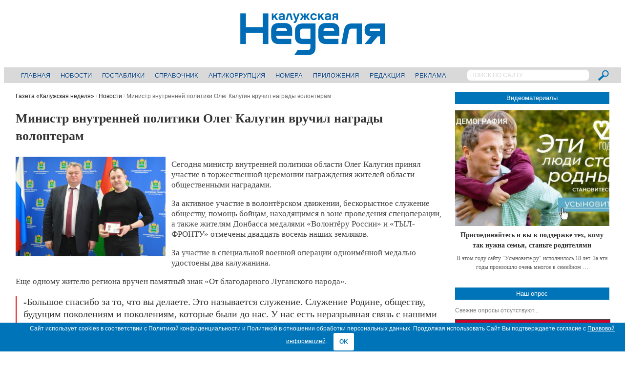

--- FILE ---
content_type: text/html; charset=UTF-8
request_url: https://nedelya40.ru/ministr-vnutrennej-politiki-oleg-kalugin-vruchil-nagrady-volonteram_233241/
body_size: 14382
content:
<!DOCTYPE html>
<!--[if IE 7]>
<html class="ie ie7 no-js" lang="ru-RU">
<![endif]-->
<!--[if IE 8]>
<html class="ie ie8 no-js" lang="ru-RU">
<![endif]-->
<!--[if !(IE 7) | !(IE 8)  ]><!-->
<html class="no-js" lang="ru-RU">
<!--<![endif]-->
<head>

<!-- Yandex.Metrika counter -->
<script type="text/javascript" > (function(m,e,t,r,i,k,a){m[i]=m[i]||function(){(m[i].a=m[i].a||[]).push(arguments)}; m[i].l=1*new Date();k=e.createElement(t),a=e.getElementsByTagName(t)[0],k.async=1,k.src=r,a.parentNode.insertBefore(k,a)}) (window, document, "script", "https://mc.yandex.ru/metrika/tag.js", "ym"); ym(22682836, "init", { clickmap:true, trackLinks:true, accurateTrackBounce:true, webvisor:true }); </script> <noscript><div><img src="https://mc.yandex.ru/watch/22682836" style="position:absolute; left:-9999px;" alt="" /></div></noscript>
<!-- /Yandex.Metrika counter -->

<!--LiveInternet counter-->
<script>
new Image().src = "//counter.yadro.ru/hit?r"+
escape(document.referrer)+((typeof(screen)=="undefined")?"":
";s"+screen.width+"*"+screen.height+"*"+(screen.colorDepth?
screen.colorDepth:screen.pixelDepth))+";u"+escape(document.URL)+
";h"+escape(document.title.substring(0,150))+
";"+Math.random();
</script>
<!--/LiveInternet-->

<!--StatMedia counter-->
<script type="text/javascript">
	(function (w, d, c) {
		(w[c] = w[c] || []).push(function () {
			try {
				w.statmedia = new StatMedia({ 'id': 51592 });
			} catch ( e ) {}
		});
		var p = d.createElement('script');
		p.type = 'text/javascript';
		p.async = true;
		p.src = 'https://stat.media/sm.js';
		var s = d.getElementsByTagName('script')[0];
		s.parentNode.insertBefore(p, s);
	})(window, document, '__statmedia_callbacks');
</script>
<!--/StatMedia counter-->

<meta charset="UTF-8" />
<meta name="viewport" content="width=device-width, initial-scale=1, maximum-scale=1" />
<title>Министр внутренней политики Олег Калугин вручил награды волонтерам &mdash; Газета «Калужская неделя»</title>
<link rel="profile" href="http://gmpg.org/xfn/11" />
<link rel="pingback" href="https://nedelya40.ru/xmlrpc.php" />
<link rel="shortcut icon" href="/wp-content/themes/newsplus/images/favicon.svg" type="image/x-icon">
<link rel="image_src" href="https://nedelya40.ru/wp-content/uploads/2024/03/1709644553549.jpg" /><link rel="apple-touch-icon" href="https://nedelya40.ru/wp-content/uploads/2024/03/1709644553549.jpg" /><meta name='robots' content='index, follow, max-image-preview:large, max-snippet:-1, max-video-preview:-1' />

	<!-- This site is optimized with the Yoast SEO plugin v20.8 - https://yoast.com/wordpress/plugins/seo/ -->
	<meta name="description" content="Сегодня министр внутренней политики области Олег Калугин принял участие в торжественной церемонии награждения жителей области общественными наградами. За" />
	<link rel="canonical" href="https://nedelya40.ru/ministr-vnutrennej-politiki-oleg-kalugin-vruchil-nagrady-volonteram_233241/" />
	<meta property="og:locale" content="ru_RU" />
	<meta property="og:type" content="article" />
	<meta property="og:title" content="Министр внутренней политики Олег Калугин вручил награды волонтерам &mdash; Газета «Калужская неделя»" />
	<meta property="og:description" content="Сегодня министр внутренней политики области Олег Калугин принял участие в торжественной церемонии награждения жителей области общественными наградами. За" />
	<meta property="og:url" content="https://nedelya40.ru/ministr-vnutrennej-politiki-oleg-kalugin-vruchil-nagrady-volonteram_233241/" />
	<meta property="og:site_name" content="Газета «Калужская неделя»" />
	<meta property="article:published_time" content="2024-03-05T13:16:22+00:00" />
	<meta property="og:image" content="https://nedelya40.ru/wp-content/uploads/2024/03/1709644553549.jpg" />
	<meta property="og:image:width" content="1352" />
	<meta property="og:image:height" content="900" />
	<meta property="og:image:type" content="image/jpeg" />
	<meta name="author" content="Ольга Смыкова" />
	<meta name="twitter:label1" content="Написано автором" />
	<meta name="twitter:data1" content="Ольга Смыкова" />
	<meta name="twitter:label2" content="Примерное время для чтения" />
	<meta name="twitter:data2" content="1 минута" />
	<script type="application/ld+json" class="yoast-schema-graph">{"@context":"https://schema.org","@graph":[{"@type":"WebPage","@id":"https://nedelya40.ru/ministr-vnutrennej-politiki-oleg-kalugin-vruchil-nagrady-volonteram_233241/","url":"https://nedelya40.ru/ministr-vnutrennej-politiki-oleg-kalugin-vruchil-nagrady-volonteram_233241/","name":"Министр внутренней политики Олег Калугин вручил награды волонтерам &mdash; Газета «Калужская неделя»","isPartOf":{"@id":"https://nedelya40.ru/#website"},"primaryImageOfPage":{"@id":"https://nedelya40.ru/ministr-vnutrennej-politiki-oleg-kalugin-vruchil-nagrady-volonteram_233241/#primaryimage"},"image":{"@id":"https://nedelya40.ru/ministr-vnutrennej-politiki-oleg-kalugin-vruchil-nagrady-volonteram_233241/#primaryimage"},"thumbnailUrl":"https://nedelya40.ru/wp-content/uploads/2024/03/1709644553549.jpg","datePublished":"2024-03-05T13:16:22+00:00","dateModified":"2024-03-05T13:16:22+00:00","author":{"@id":"https://nedelya40.ru/#/schema/person/b2f0e9bc74ba48bd6698faebe459d5f7"},"description":"Сегодня министр внутренней политики области Олег Калугин принял участие в торжественной церемонии награждения жителей области общественными наградами. За","inLanguage":"ru-RU","potentialAction":[{"@type":"ReadAction","target":["https://nedelya40.ru/ministr-vnutrennej-politiki-oleg-kalugin-vruchil-nagrady-volonteram_233241/"]}]},{"@type":"ImageObject","inLanguage":"ru-RU","@id":"https://nedelya40.ru/ministr-vnutrennej-politiki-oleg-kalugin-vruchil-nagrady-volonteram_233241/#primaryimage","url":"https://nedelya40.ru/wp-content/uploads/2024/03/1709644553549.jpg","contentUrl":"https://nedelya40.ru/wp-content/uploads/2024/03/1709644553549.jpg","width":1352,"height":900},{"@type":"WebSite","@id":"https://nedelya40.ru/#website","url":"https://nedelya40.ru/","name":"Газета «Калужская неделя»","description":"","potentialAction":[{"@type":"SearchAction","target":{"@type":"EntryPoint","urlTemplate":"https://nedelya40.ru/?s={search_term_string}"},"query-input":"required name=search_term_string"}],"inLanguage":"ru-RU"},{"@type":"Person","@id":"https://nedelya40.ru/#/schema/person/b2f0e9bc74ba48bd6698faebe459d5f7","name":"Ольга Смыкова","image":{"@type":"ImageObject","inLanguage":"ru-RU","@id":"https://nedelya40.ru/#/schema/person/image/","url":"https://secure.gravatar.com/avatar/f3fcc62c5a1785b59e20ab6114bcce4b?s=96&d=mm&r=g","contentUrl":"https://secure.gravatar.com/avatar/f3fcc62c5a1785b59e20ab6114bcce4b?s=96&d=mm&r=g","caption":"Ольга Смыкова"}}]}</script>
	<!-- / Yoast SEO plugin. -->


<link rel="alternate" type="application/rss+xml" title="Газета «Калужская неделя» &raquo; Лента" href="https://nedelya40.ru/feed/" />
<link rel="alternate" type="application/rss+xml" title="Газета «Калужская неделя» &raquo; Лента комментариев" href="https://nedelya40.ru/comments/feed/" />
<script type="text/javascript">
/* <![CDATA[ */
window._wpemojiSettings = {"baseUrl":"https:\/\/s.w.org\/images\/core\/emoji\/15.0.3\/72x72\/","ext":".png","svgUrl":"https:\/\/s.w.org\/images\/core\/emoji\/15.0.3\/svg\/","svgExt":".svg","source":{"concatemoji":"https:\/\/nedelya40.ru\/wp-includes\/js\/wp-emoji-release.min.js?ver=6.6.4"}};
/*! This file is auto-generated */
!function(i,n){var o,s,e;function c(e){try{var t={supportTests:e,timestamp:(new Date).valueOf()};sessionStorage.setItem(o,JSON.stringify(t))}catch(e){}}function p(e,t,n){e.clearRect(0,0,e.canvas.width,e.canvas.height),e.fillText(t,0,0);var t=new Uint32Array(e.getImageData(0,0,e.canvas.width,e.canvas.height).data),r=(e.clearRect(0,0,e.canvas.width,e.canvas.height),e.fillText(n,0,0),new Uint32Array(e.getImageData(0,0,e.canvas.width,e.canvas.height).data));return t.every(function(e,t){return e===r[t]})}function u(e,t,n){switch(t){case"flag":return n(e,"\ud83c\udff3\ufe0f\u200d\u26a7\ufe0f","\ud83c\udff3\ufe0f\u200b\u26a7\ufe0f")?!1:!n(e,"\ud83c\uddfa\ud83c\uddf3","\ud83c\uddfa\u200b\ud83c\uddf3")&&!n(e,"\ud83c\udff4\udb40\udc67\udb40\udc62\udb40\udc65\udb40\udc6e\udb40\udc67\udb40\udc7f","\ud83c\udff4\u200b\udb40\udc67\u200b\udb40\udc62\u200b\udb40\udc65\u200b\udb40\udc6e\u200b\udb40\udc67\u200b\udb40\udc7f");case"emoji":return!n(e,"\ud83d\udc26\u200d\u2b1b","\ud83d\udc26\u200b\u2b1b")}return!1}function f(e,t,n){var r="undefined"!=typeof WorkerGlobalScope&&self instanceof WorkerGlobalScope?new OffscreenCanvas(300,150):i.createElement("canvas"),a=r.getContext("2d",{willReadFrequently:!0}),o=(a.textBaseline="top",a.font="600 32px Arial",{});return e.forEach(function(e){o[e]=t(a,e,n)}),o}function t(e){var t=i.createElement("script");t.src=e,t.defer=!0,i.head.appendChild(t)}"undefined"!=typeof Promise&&(o="wpEmojiSettingsSupports",s=["flag","emoji"],n.supports={everything:!0,everythingExceptFlag:!0},e=new Promise(function(e){i.addEventListener("DOMContentLoaded",e,{once:!0})}),new Promise(function(t){var n=function(){try{var e=JSON.parse(sessionStorage.getItem(o));if("object"==typeof e&&"number"==typeof e.timestamp&&(new Date).valueOf()<e.timestamp+604800&&"object"==typeof e.supportTests)return e.supportTests}catch(e){}return null}();if(!n){if("undefined"!=typeof Worker&&"undefined"!=typeof OffscreenCanvas&&"undefined"!=typeof URL&&URL.createObjectURL&&"undefined"!=typeof Blob)try{var e="postMessage("+f.toString()+"("+[JSON.stringify(s),u.toString(),p.toString()].join(",")+"));",r=new Blob([e],{type:"text/javascript"}),a=new Worker(URL.createObjectURL(r),{name:"wpTestEmojiSupports"});return void(a.onmessage=function(e){c(n=e.data),a.terminate(),t(n)})}catch(e){}c(n=f(s,u,p))}t(n)}).then(function(e){for(var t in e)n.supports[t]=e[t],n.supports.everything=n.supports.everything&&n.supports[t],"flag"!==t&&(n.supports.everythingExceptFlag=n.supports.everythingExceptFlag&&n.supports[t]);n.supports.everythingExceptFlag=n.supports.everythingExceptFlag&&!n.supports.flag,n.DOMReady=!1,n.readyCallback=function(){n.DOMReady=!0}}).then(function(){return e}).then(function(){var e;n.supports.everything||(n.readyCallback(),(e=n.source||{}).concatemoji?t(e.concatemoji):e.wpemoji&&e.twemoji&&(t(e.twemoji),t(e.wpemoji)))}))}((window,document),window._wpemojiSettings);
/* ]]> */
</script>
<link rel='stylesheet' id='newsplus-shortcodes-css' href='https://nedelya40.ru/wp-content/plugins/newsplus-shortcodes/assets/css/newsplus-shortcodes.css?ver=6.6.4' type='text/css' media='all' />
<style id='wp-emoji-styles-inline-css' type='text/css'>

	img.wp-smiley, img.emoji {
		display: inline !important;
		border: none !important;
		box-shadow: none !important;
		height: 1em !important;
		width: 1em !important;
		margin: 0 0.07em !important;
		vertical-align: -0.1em !important;
		background: none !important;
		padding: 0 !important;
	}
</style>
<link rel='stylesheet' id='wp-block-library-css' href='https://nedelya40.ru/wp-includes/css/dist/block-library/style.min.css?ver=6.6.4' type='text/css' media='all' />
<style id='classic-theme-styles-inline-css' type='text/css'>
/*! This file is auto-generated */
.wp-block-button__link{color:#fff;background-color:#32373c;border-radius:9999px;box-shadow:none;text-decoration:none;padding:calc(.667em + 2px) calc(1.333em + 2px);font-size:1.125em}.wp-block-file__button{background:#32373c;color:#fff;text-decoration:none}
</style>
<style id='global-styles-inline-css' type='text/css'>
:root{--wp--preset--aspect-ratio--square: 1;--wp--preset--aspect-ratio--4-3: 4/3;--wp--preset--aspect-ratio--3-4: 3/4;--wp--preset--aspect-ratio--3-2: 3/2;--wp--preset--aspect-ratio--2-3: 2/3;--wp--preset--aspect-ratio--16-9: 16/9;--wp--preset--aspect-ratio--9-16: 9/16;--wp--preset--color--black: #000000;--wp--preset--color--cyan-bluish-gray: #abb8c3;--wp--preset--color--white: #ffffff;--wp--preset--color--pale-pink: #f78da7;--wp--preset--color--vivid-red: #cf2e2e;--wp--preset--color--luminous-vivid-orange: #ff6900;--wp--preset--color--luminous-vivid-amber: #fcb900;--wp--preset--color--light-green-cyan: #7bdcb5;--wp--preset--color--vivid-green-cyan: #00d084;--wp--preset--color--pale-cyan-blue: #8ed1fc;--wp--preset--color--vivid-cyan-blue: #0693e3;--wp--preset--color--vivid-purple: #9b51e0;--wp--preset--gradient--vivid-cyan-blue-to-vivid-purple: linear-gradient(135deg,rgba(6,147,227,1) 0%,rgb(155,81,224) 100%);--wp--preset--gradient--light-green-cyan-to-vivid-green-cyan: linear-gradient(135deg,rgb(122,220,180) 0%,rgb(0,208,130) 100%);--wp--preset--gradient--luminous-vivid-amber-to-luminous-vivid-orange: linear-gradient(135deg,rgba(252,185,0,1) 0%,rgba(255,105,0,1) 100%);--wp--preset--gradient--luminous-vivid-orange-to-vivid-red: linear-gradient(135deg,rgba(255,105,0,1) 0%,rgb(207,46,46) 100%);--wp--preset--gradient--very-light-gray-to-cyan-bluish-gray: linear-gradient(135deg,rgb(238,238,238) 0%,rgb(169,184,195) 100%);--wp--preset--gradient--cool-to-warm-spectrum: linear-gradient(135deg,rgb(74,234,220) 0%,rgb(151,120,209) 20%,rgb(207,42,186) 40%,rgb(238,44,130) 60%,rgb(251,105,98) 80%,rgb(254,248,76) 100%);--wp--preset--gradient--blush-light-purple: linear-gradient(135deg,rgb(255,206,236) 0%,rgb(152,150,240) 100%);--wp--preset--gradient--blush-bordeaux: linear-gradient(135deg,rgb(254,205,165) 0%,rgb(254,45,45) 50%,rgb(107,0,62) 100%);--wp--preset--gradient--luminous-dusk: linear-gradient(135deg,rgb(255,203,112) 0%,rgb(199,81,192) 50%,rgb(65,88,208) 100%);--wp--preset--gradient--pale-ocean: linear-gradient(135deg,rgb(255,245,203) 0%,rgb(182,227,212) 50%,rgb(51,167,181) 100%);--wp--preset--gradient--electric-grass: linear-gradient(135deg,rgb(202,248,128) 0%,rgb(113,206,126) 100%);--wp--preset--gradient--midnight: linear-gradient(135deg,rgb(2,3,129) 0%,rgb(40,116,252) 100%);--wp--preset--font-size--small: 13px;--wp--preset--font-size--medium: 20px;--wp--preset--font-size--large: 36px;--wp--preset--font-size--x-large: 42px;--wp--preset--spacing--20: 0.44rem;--wp--preset--spacing--30: 0.67rem;--wp--preset--spacing--40: 1rem;--wp--preset--spacing--50: 1.5rem;--wp--preset--spacing--60: 2.25rem;--wp--preset--spacing--70: 3.38rem;--wp--preset--spacing--80: 5.06rem;--wp--preset--shadow--natural: 6px 6px 9px rgba(0, 0, 0, 0.2);--wp--preset--shadow--deep: 12px 12px 50px rgba(0, 0, 0, 0.4);--wp--preset--shadow--sharp: 6px 6px 0px rgba(0, 0, 0, 0.2);--wp--preset--shadow--outlined: 6px 6px 0px -3px rgba(255, 255, 255, 1), 6px 6px rgba(0, 0, 0, 1);--wp--preset--shadow--crisp: 6px 6px 0px rgba(0, 0, 0, 1);}:where(.is-layout-flex){gap: 0.5em;}:where(.is-layout-grid){gap: 0.5em;}body .is-layout-flex{display: flex;}.is-layout-flex{flex-wrap: wrap;align-items: center;}.is-layout-flex > :is(*, div){margin: 0;}body .is-layout-grid{display: grid;}.is-layout-grid > :is(*, div){margin: 0;}:where(.wp-block-columns.is-layout-flex){gap: 2em;}:where(.wp-block-columns.is-layout-grid){gap: 2em;}:where(.wp-block-post-template.is-layout-flex){gap: 1.25em;}:where(.wp-block-post-template.is-layout-grid){gap: 1.25em;}.has-black-color{color: var(--wp--preset--color--black) !important;}.has-cyan-bluish-gray-color{color: var(--wp--preset--color--cyan-bluish-gray) !important;}.has-white-color{color: var(--wp--preset--color--white) !important;}.has-pale-pink-color{color: var(--wp--preset--color--pale-pink) !important;}.has-vivid-red-color{color: var(--wp--preset--color--vivid-red) !important;}.has-luminous-vivid-orange-color{color: var(--wp--preset--color--luminous-vivid-orange) !important;}.has-luminous-vivid-amber-color{color: var(--wp--preset--color--luminous-vivid-amber) !important;}.has-light-green-cyan-color{color: var(--wp--preset--color--light-green-cyan) !important;}.has-vivid-green-cyan-color{color: var(--wp--preset--color--vivid-green-cyan) !important;}.has-pale-cyan-blue-color{color: var(--wp--preset--color--pale-cyan-blue) !important;}.has-vivid-cyan-blue-color{color: var(--wp--preset--color--vivid-cyan-blue) !important;}.has-vivid-purple-color{color: var(--wp--preset--color--vivid-purple) !important;}.has-black-background-color{background-color: var(--wp--preset--color--black) !important;}.has-cyan-bluish-gray-background-color{background-color: var(--wp--preset--color--cyan-bluish-gray) !important;}.has-white-background-color{background-color: var(--wp--preset--color--white) !important;}.has-pale-pink-background-color{background-color: var(--wp--preset--color--pale-pink) !important;}.has-vivid-red-background-color{background-color: var(--wp--preset--color--vivid-red) !important;}.has-luminous-vivid-orange-background-color{background-color: var(--wp--preset--color--luminous-vivid-orange) !important;}.has-luminous-vivid-amber-background-color{background-color: var(--wp--preset--color--luminous-vivid-amber) !important;}.has-light-green-cyan-background-color{background-color: var(--wp--preset--color--light-green-cyan) !important;}.has-vivid-green-cyan-background-color{background-color: var(--wp--preset--color--vivid-green-cyan) !important;}.has-pale-cyan-blue-background-color{background-color: var(--wp--preset--color--pale-cyan-blue) !important;}.has-vivid-cyan-blue-background-color{background-color: var(--wp--preset--color--vivid-cyan-blue) !important;}.has-vivid-purple-background-color{background-color: var(--wp--preset--color--vivid-purple) !important;}.has-black-border-color{border-color: var(--wp--preset--color--black) !important;}.has-cyan-bluish-gray-border-color{border-color: var(--wp--preset--color--cyan-bluish-gray) !important;}.has-white-border-color{border-color: var(--wp--preset--color--white) !important;}.has-pale-pink-border-color{border-color: var(--wp--preset--color--pale-pink) !important;}.has-vivid-red-border-color{border-color: var(--wp--preset--color--vivid-red) !important;}.has-luminous-vivid-orange-border-color{border-color: var(--wp--preset--color--luminous-vivid-orange) !important;}.has-luminous-vivid-amber-border-color{border-color: var(--wp--preset--color--luminous-vivid-amber) !important;}.has-light-green-cyan-border-color{border-color: var(--wp--preset--color--light-green-cyan) !important;}.has-vivid-green-cyan-border-color{border-color: var(--wp--preset--color--vivid-green-cyan) !important;}.has-pale-cyan-blue-border-color{border-color: var(--wp--preset--color--pale-cyan-blue) !important;}.has-vivid-cyan-blue-border-color{border-color: var(--wp--preset--color--vivid-cyan-blue) !important;}.has-vivid-purple-border-color{border-color: var(--wp--preset--color--vivid-purple) !important;}.has-vivid-cyan-blue-to-vivid-purple-gradient-background{background: var(--wp--preset--gradient--vivid-cyan-blue-to-vivid-purple) !important;}.has-light-green-cyan-to-vivid-green-cyan-gradient-background{background: var(--wp--preset--gradient--light-green-cyan-to-vivid-green-cyan) !important;}.has-luminous-vivid-amber-to-luminous-vivid-orange-gradient-background{background: var(--wp--preset--gradient--luminous-vivid-amber-to-luminous-vivid-orange) !important;}.has-luminous-vivid-orange-to-vivid-red-gradient-background{background: var(--wp--preset--gradient--luminous-vivid-orange-to-vivid-red) !important;}.has-very-light-gray-to-cyan-bluish-gray-gradient-background{background: var(--wp--preset--gradient--very-light-gray-to-cyan-bluish-gray) !important;}.has-cool-to-warm-spectrum-gradient-background{background: var(--wp--preset--gradient--cool-to-warm-spectrum) !important;}.has-blush-light-purple-gradient-background{background: var(--wp--preset--gradient--blush-light-purple) !important;}.has-blush-bordeaux-gradient-background{background: var(--wp--preset--gradient--blush-bordeaux) !important;}.has-luminous-dusk-gradient-background{background: var(--wp--preset--gradient--luminous-dusk) !important;}.has-pale-ocean-gradient-background{background: var(--wp--preset--gradient--pale-ocean) !important;}.has-electric-grass-gradient-background{background: var(--wp--preset--gradient--electric-grass) !important;}.has-midnight-gradient-background{background: var(--wp--preset--gradient--midnight) !important;}.has-small-font-size{font-size: var(--wp--preset--font-size--small) !important;}.has-medium-font-size{font-size: var(--wp--preset--font-size--medium) !important;}.has-large-font-size{font-size: var(--wp--preset--font-size--large) !important;}.has-x-large-font-size{font-size: var(--wp--preset--font-size--x-large) !important;}
:where(.wp-block-post-template.is-layout-flex){gap: 1.25em;}:where(.wp-block-post-template.is-layout-grid){gap: 1.25em;}
:where(.wp-block-columns.is-layout-flex){gap: 2em;}:where(.wp-block-columns.is-layout-grid){gap: 2em;}
:root :where(.wp-block-pullquote){font-size: 1.5em;line-height: 1.6;}
</style>
<link rel='stylesheet' id='contact-form-7-css' href='https://nedelya40.ru/wp-content/plugins/contact-form-7/includes/css/styles.css?ver=5.7.6' type='text/css' media='all' />
<link rel='stylesheet' id='cookie-bar-css-css' href='https://nedelya40.ru/wp-content/plugins/cookie-bar/css/cookie-bar.css?ver=6.6.4' type='text/css' media='all' />
<link rel='stylesheet' id='wp-polls-css' href='https://nedelya40.ru/wp-content/plugins/wp-polls/polls-css.css?ver=2.77.2' type='text/css' media='all' />
<style id='wp-polls-inline-css' type='text/css'>
.wp-polls .pollbar {
	margin: 1px;
	font-size: 4px;
	line-height: 6px;
	height: 6px;
	background: #0074B8;
	border: 1px solid #0074B8;
}

</style>
<link rel='stylesheet' id='fancybox-css' href='https://nedelya40.ru/wp-content/plugins/easy-fancybox/fancybox/1.5.4/jquery.fancybox.min.css?ver=6.6.4' type='text/css' media='screen' />
<link rel='stylesheet' id='newsplus-style-css' href='https://nedelya40.ru/wp-content/themes/newsplus/style.css?ver=6.6.4' type='text/css' media='all' />
<!--[if lt IE 9]>
<link rel='stylesheet' id='newsplus-ie-css' href='https://nedelya40.ru/wp-content/themes/newsplus/css/ie.css?ver=6.6.4' type='text/css' media='all' />
<![endif]-->
<link rel='stylesheet' id='newsplus-responsive-css' href='https://nedelya40.ru/wp-content/themes/newsplus/responsive.css?ver=6.6.4' type='text/css' media='all' />
<link rel='stylesheet' id='prettyphoto-css' href='https://nedelya40.ru/wp-content/themes/newsplus/css/prettyPhoto.css?ver=6.6.4' type='text/css' media='all' />
<link rel='stylesheet' id='newsplus-user-css' href='https://nedelya40.ru/wp-content/themes/newsplus/user.css?ver=20251118' type='text/css' media='all' />
<script type="text/javascript" src="https://nedelya40.ru/wp-includes/js/jquery/jquery.min.js?ver=3.7.1" id="jquery-core-js"></script>
<script type="text/javascript" src="https://nedelya40.ru/wp-includes/js/jquery/jquery-migrate.min.js?ver=3.4.1" id="jquery-migrate-js"></script>
<script type="text/javascript" src="https://nedelya40.ru/wp-content/plugins/cookie-bar/js/cookie-bar.js?ver=1763493694" id="cookie-bar-js-js"></script>
<link rel="https://api.w.org/" href="https://nedelya40.ru/wp-json/" /><link rel="alternate" title="JSON" type="application/json" href="https://nedelya40.ru/wp-json/wp/v2/posts/233241" /><link rel="EditURI" type="application/rsd+xml" title="RSD" href="https://nedelya40.ru/xmlrpc.php?rsd" />
<meta name="generator" content="WordPress 6.6.4" />
<link rel='shortlink' href='https://nedelya40.ru/?p=233241' />
<link rel="alternate" title="oEmbed (JSON)" type="application/json+oembed" href="https://nedelya40.ru/wp-json/oembed/1.0/embed?url=https%3A%2F%2Fnedelya40.ru%2Fministr-vnutrennej-politiki-oleg-kalugin-vruchil-nagrady-volonteram_233241%2F" />
<link rel="alternate" title="oEmbed (XML)" type="text/xml+oembed" href="https://nedelya40.ru/wp-json/oembed/1.0/embed?url=https%3A%2F%2Fnedelya40.ru%2Fministr-vnutrennej-politiki-oleg-kalugin-vruchil-nagrady-volonteram_233241%2F&#038;format=xml" />
<!--[if lt IE 9]>
<script src="https://html5shim.googlecode.com/svn/trunk/html5.js"></script>
<![endif]-->
</head>
<body class="post-template-default single single-post postid-233241 single-format-standard is-stretched">
	    <div id="page" class="hfeed site clear">
            <header id="header" class="site-header" role="banner">
            <div class="wrap full-width clear">
			
<div class="column full text-center">
	<h4 class="site-title"><a href="https://nedelya40.ru/" title="Газета «Калужская неделя»" rel="home"><img src="/wp-content/themes/newsplus/images/nedelya40_logo.png" alt="Газета «Калужская неделя»" title="Газета «Калужская неделя»" /></a>
			</h4></div><!-- .column full -->            </div><!-- #header .wrap -->
        </header><!-- #header -->
                        <nav id="responsive-menu">
                <h3 id="menu-button-1" class="menu-button">Выберите пункт меню<span class="toggle-icon"><span class="bar-1"></span><span class="bar-2"></span><span class="bar-3"></span></span></h3>
                </nav>
                    <nav id="main-nav" class="primary-nav" role="navigation">
            <div class="wrap">
				<div class="searchbox">
					<form role="search" method="get" id="searchform" action="/index.php">
						<input type="text" value="ПОИСК ПО САЙТУ" name="s" id="s" onblur="if(this.value == '')
						{this.value = 'ПОИСК ПО САЙТУ'; this.style.color = '#D9D9D9';}" onfocus="if(this.value == 'ПОИСК ПО САЙТУ')
						{this.value = ''; this.style.color = '#000';}">
						<input type="image" src="/wp-content/themes/newsplus/images/search_btn.png" name="submit">
					</form>
				</div>
                <ul id="menu-glavnoe-menyu" class="nav-menu clear"><li id="menu-item-245" class="menu-item menu-item-type-post_type menu-item-object-page menu-item-home menu-item-245"><a href="https://nedelya40.ru/">Главная</a></li>
<li id="menu-item-344" class="menu-item menu-item-type-post_type menu-item-object-page menu-item-344"><a href="https://nedelya40.ru/news/">Новости</a></li>
<li id="menu-item-222368" class="menu-item menu-item-type-custom menu-item-object-custom menu-item-222368"><a href="https://nedelya40.ru/gospabliki/">Госпаблики</a></li>
<li id="menu-item-14639" class="menu-item menu-item-type-post_type menu-item-object-page menu-item-14639"><a href="https://nedelya40.ru/spravochnik_kaluzhanina/">Справочник</a></li>
<li id="menu-item-102176" class="menu-item menu-item-type-custom menu-item-object-custom menu-item-102176"><a href="https://nedelya40.ru/stop-korrupt/">Антикоррупция</a></li>
<li id="menu-item-248" class="menu-item menu-item-type-post_type menu-item-object-page menu-item-248"><a href="https://nedelya40.ru/arhiv_nomerov/">Номера</a></li>
<li id="menu-item-370" class="menu-item menu-item-type-post_type menu-item-object-page menu-item-370"><a href="https://nedelya40.ru/prilozheniya/">Приложения</a></li>
<li id="menu-item-247" class="menu-item menu-item-type-post_type menu-item-object-page menu-item-247"><a href="https://nedelya40.ru/redaktsiya/">Редакция</a></li>
<li id="menu-item-246" class="menu-item menu-item-type-post_type menu-item-object-page menu-item-246"><a href="https://nedelya40.ru/reklamodatelyam/">Реклама</a></li>
</ul>            </div><!-- .primary-nav .wrap -->
        </nav><!-- #main-nav -->
                <div id="main">
        <div class="wrap clear"><div id="primary" class="site-content">
    <div id="content" role="main">
	<div class="breadcrumbs"><a href="https://nedelya40.ru">Газета «Калужская неделя»</a> <span class="sep"> / </span> <a href="https://nedelya40.ru/novosti/">Новости</a> <span class="sep"> / </span> <span class="current">Министр внутренней политики Олег Калугин вручил награды волонтерам</span></div>			 <article id="post-233241" class="post-233241 post type-post status-publish format-standard has-post-thumbnail hentry category-novosti category-exclusive tag-volontery tag-vruchenie-nagrad tag-oleg-kalugin">
                <header class="entry-header">
                    <h1 class="entry-title">Министр внутренней политики Олег Калугин вручил награды волонтерам</h1>
                                    </header>
                <div class="entry-content">
					<div class="entry-image"><a title="Министр внутренней политики Олег Калугин вручил награды волонтерам" href="https://nedelya40.ru/wp-content/uploads/2024/03/1709644553549.jpg"><img alt="Министр внутренней политики Олег Калугин вручил награды волонтерам" title="Министр внутренней политики Олег Калугин вручил награды волонтерам" src="https://nedelya40.ru/wp-content/uploads/2024/03/1709644553549-400x266.jpg"></a></div>					<p>Сегодня министр внутренней политики области Олег Калугин принял участие в торжественной церемонии награждения жителей области общественными наградами.</p>
<p>За активное участие в волонтёрском движении, бескорыстное служение обществу, помощь бойцам, находящимся в зоне проведения спецоперации, а также жителям Донбасса медалями «Волонтёру России» и «ТЫЛ-ФРОНТУ» отмечены двадцать восемь наших земляков.</p>
<p>За участие в специальной военной операции одноимённой медалью удостоены два калужанина.</p>
<p>Еще одному жителю региона вручен памятный знак «От благодарного Луганского народа».</p>
<blockquote><p>-Большое спасибо за то, что вы делаете. Это называется служение. Служение Родине, обществу, будущим поколениям и поколениям, которые были до нас. У нас есть неразрывная связь с нашими великими героями прошлого, настоящего и будущего. Наши герои – это и воины, и волонтёры, которые показывают пример подрастающему поколению. Мы оказались на передовой, и жители Калужской области вносят свой достойный вклад в борьбу и служение, &#8212; обратился к участникам торжественной встречи Олег Калугин.</p></blockquote>
<p>В ответном слове добровольцы сообщили, что они продолжат свою волонтёрскую деятельность, так как участвуют в ней по зову сердца.</p>
<p>фото пресс-службы губернатора и Правительства Калужской области</p>
                </div><!-- .entry-content -->
                <footer>
                <span class="tag-label">Теги:</span> <ul class="tag-list"><li><a href="https://nedelya40.ru/tags/volontery/" rel="tag">волонтеры</a></li><li><a href="https://nedelya40.ru/tags/vruchenie-nagrad/" rel="tag">вручение наград</a></li><li><a href="https://nedelya40.ru/tags/oleg-kalugin/" rel="tag">Олег Калугин</a></li></ul>                            <aside id="meta-233241" class="entry-meta"><span class="posted-on">Опубликовано</span> <a href="https://nedelya40.ru/ministr-vnutrennej-politiki-oleg-kalugin-vruchil-nagrady-volonteram_233241/" title="16:16" class="post-time"><time class="entry-date updated" datetime="2024-03-05T16:16:22+03:00">05.03.2024</time></a> <span class="posted-in">в</span> <a href="https://nedelya40.ru/novosti/" rel="tag">Новости</a>, <a href="https://nedelya40.ru/exclusive/" rel="tag">Эксклюзив</a>		</aside>
                                        </footer><!-- .entry-meta -->
			</article><!-- #post-233241 -->
			                <div class="ss-sharing-container clear">

					<script src="//yastatic.net/es5-shims/0.0.2/es5-shims.min.js"></script>
					<script src="//yastatic.net/share2/share.js"></script>
					<div class="ya-share2" data-services="vkontakte,odnoklassniki,gplus,lj,surfingbird,viber,whatsapp,skype,telegram"></div>

					                </div><!-- .ss-sharing-container -->

                <div id="unit_99074"><a href="https://vrf.ru/" >Новости ВРФ</a></div>
				<script type="text/javascript" charset="utf-8">
					(function() {
						var sc = document.createElement('script'); sc.type = 'text/javascript'; sc.async = true;
						sc.src = '//vrf.ru/data/js/99074.js'; sc.charset = 'utf-8';
						var s = document.getElementsByTagName('script')[0]; s.parentNode.insertBefore(sc, s);
					}());
				</script>

					<div class="related-posts clear">
			<h3 class="related-posts-title">Похожие новости:</h3>
			<ul class="thumb-style clear">
							<li>
										<a class="rp-thumb" href="https://nedelya40.ru/v-kaluge-otmetili-den-opekuna-3_270356/" title="В Калуге отметили День опекуна"><img src="https://nedelya40.ru/wp-content/uploads/2025/11/1763480748521-200x200.jpeg" alt="В Калуге отметили День опекуна" title="В Калуге отметили День опекуна"/></a>
										<h4><a href="https://nedelya40.ru/v-kaluge-otmetili-den-opekuna-3_270356/" title="В Калуге отметили День опекуна">В Калуге отметили День опекуна</a></h4>
								</li>
							<li>
										<a class="rp-thumb" href="https://nedelya40.ru/v-kaluzhskom-aeroportu-vveden-plan-kover_270353/" title="В калужском аэропорту введен план «Ковер»"><img src="https://nedelya40.ru/wp-content/uploads/2023/04/1680683821242-200x200.jpg" alt="В калужском аэропорту введен план «Ковер»" title="В калужском аэропорту введен план «Ковер»"/></a>
										<h4><a href="https://nedelya40.ru/v-kaluzhskom-aeroportu-vveden-plan-kover_270353/" title="В калужском аэропорту введен план «Ковер»">В калужском аэропорту введен план «Ковер»</a></h4>
								</li>
							<li>
										<a class="rp-thumb" href="https://nedelya40.ru/sud-konfiskoval-vnedorozhnik-u-63-letnego-zhitelya-kaluzhskoj-oblasti-za-pyanstvo_270350/" title="Суд конфисковал внедорожник у 63-летнего жителя Калужской области за пьянство"><img src="https://nedelya40.ru/wp-content/uploads/2025/11/1763475407808-200x200.jpg" alt="Суд конфисковал внедорожник у 63-летнего жителя Калужской области за пьянство" title="Суд конфисковал внедорожник у 63-летнего жителя Калужской области за пьянство"/></a>
										<h4><a href="https://nedelya40.ru/sud-konfiskoval-vnedorozhnik-u-63-letnego-zhitelya-kaluzhskoj-oblasti-za-pyanstvo_270350/" title="Суд конфисковал внедорожник у 63-летнего жителя Калужской области за пьянство">Суд конфисковал внедорожник у 63-летнего жителя Калужской области за пьянство</a></h4>
								</li>
							<li>
										<a class="rp-thumb" href="https://nedelya40.ru/v-kaluge-evakuirovali-24-avtomobilya_270348/" title="В Калуге эвакуировали 24 автомобиля"><img src="https://nedelya40.ru/wp-content/uploads/2025/10/1761653927455-200x200.jpg" alt="В Калуге эвакуировали 24 автомобиля" title="В Калуге эвакуировали 24 автомобиля"/></a>
										<h4><a href="https://nedelya40.ru/v-kaluge-evakuirovali-24-avtomobilya_270348/" title="В Калуге эвакуировали 24 автомобиля">В Калуге эвакуировали 24 автомобиля</a></h4>
								</li>
						</ul>
			</div><!-- .related-posts -->
	
			<div id="comments" class="comments-area">
	</div><!-- #comments .comments-area -->    </div><!-- #content -->
</div><!-- #primary -->
<div id="sidebar" class="widget-area" role="complementary">
<aside id="block-2" class="widget widget_block"><span class="block-title"><a href="/kn_video/">Видеоматериалы</a></span>
<div class="nedelya-video-of-week"><div class="one-col post-241850 entry-grid"><div class="post-thumb"><a href="https://nedelya40.ru/https-usynovite-rf_241850/" title="Присоединяйтесь и вы к поддержке тех, кому так нужна семья, станьте родителями"><img decoding="async" src="https://nedelya40.ru/wp-content/uploads/2024/07/1721998224399-400x300.jpg" alt="Присоединяйтесь и вы к поддержке тех, кому так нужна семья, станьте родителями" title="Присоединяйтесь и вы к поддержке тех, кому так нужна семья, станьте родителями"/></a></div><div class="entry-content "><h3><a href="https://nedelya40.ru/https-usynovite-rf_241850/" title="Присоединяйтесь и вы к поддержке тех, кому так нужна семья, станьте родителями">Присоединяйтесь и вы к поддержке тех, кому так нужна семья, станьте родителями</a></h3><p class="post-excerpt">В этом году сайту "Усыновите.ру" исполнилось 18 лет.


За эти годы произошло очень многое в семейном &hellip;</p></div></div></div></aside><aside id="block-4" class="widget widget_block"><span class="block-title">Наш опрос</span>
<div class="nedelya-last-poll">Свежие опросы отсутствуют...</div></aside><aside id="block-9" class="widget widget_block"><div style="position: relative; display: block; margin: 0 auto; text-align: center;">
	<a href="https://russia.ru/">
		<img decoding="async" style="border: 1px solid #444;" src="/wp-content/uploads/2024/12/1733757065446.png">
	</a>
</div></aside><aside id="block-8" class="widget widget_block"><div style="position: relative; display: block; margin: 0 auto; text-align: center;">
	<a href="https://pobeda.onf.ru/">
		<img decoding="async" style="border: 1px solid #444;" src="/wp-content/uploads/2024/10/1728374663725.jpg">
	</a>
</div></aside><aside id="block-5" class="widget widget_block"><div style="margin-top: 1em; padding-top: 1em; border-top: 1px dashed #D9D9D9; position: relative; display: block; margin: 2em auto 0; text-align: center;">
	<a href="http://www.kaluga.ru/vacancy/description/2/index_id2.html" target="_blank">
		<img decoding="async" title="Ростелеком Калуга" src="/wp-content/uploads/2019/04/33017b5288c82aac5e7b.png">
	</a>
</div></aside></div><!-- #sidebar -->    </div><!-- #main .wrap -->
</div><!-- #main -->
<footer id="footer" role="contentinfo">
    <div class="wrap clear">
        <div class="notes-left">© 2017 «Калужская неделя».
<br>
Все права на изображения и тексты принадлежат МБУ «Редакция газеты «Калужская неделя».
<br>
При полном или частичном копировании ссылка на сайт обязательна.
<br>
<a href="/legal/">Правовая информация, политика конфиденциальности и в отношении обработки персональных данных</a>.
<br>
<strong>18+</strong></div><!-- .notes-left -->
        <div class="notes-right">Сайт зарегистрирован в качестве сетевого издания Федеральной службой по надзору в сфере связи, информационных технологий и массовых коммуникаций 26.10.2017.<br>
Свидетельство о регистрации ЭЛ № ФС77-71443<br>
Учредитель: Муниципальное бюджетное учреждение «Редакция газеты «Калужская неделя»<br>
Главный редактор: Амбарцумян А. Ю. / Электронный адрес редакции: nedelya_kaluga@adm.kaluga.ru / Телефон редакции: 400-424</div><!-- .notes-right -->
    </div><!-- #footer wrap -->
</footer><!-- #footer -->
</div> <!-- #page -->
        <style type="text/css" >
                            button#euCookieAcceptWP { color : #0074b8; }
                            #eu-cookie-bar { background-color : #0074b8; }
                            #eu-cookie-bar , #eu-cookie-bar a { color : #ffffff; }
            



        </style>
    <!-- Cookie Bar -->
<div id="eu-cookie-bar">Сайт использует cookies в соответствии с Политикой конфиденциальности и Политикой в отношении обработки персональных данных. Продолжая использовать Сайт Вы подтверждаете согласие с <a href="/legal/">Правовой информацией</a>. <button id="euCookieAcceptWP"  style="background:#ffffff;"  onclick="euSetCookie('euCookiesAcc', true, 30); euAcceptCookiesWP();">OK</button></div>
<!-- End Cookie Bar -->
<script type="text/javascript" src="https://nedelya40.ru/wp-includes/js/jquery/ui/core.min.js?ver=1.13.3" id="jquery-ui-core-js"></script>
<script type="text/javascript" src="https://nedelya40.ru/wp-includes/js/jquery/ui/tabs.min.js?ver=1.13.3" id="jquery-ui-tabs-js"></script>
<script type="text/javascript" src="https://nedelya40.ru/wp-includes/js/jquery/ui/accordion.min.js?ver=1.13.3" id="jquery-ui-accordion-js"></script>
<script type="text/javascript" src="https://nedelya40.ru/wp-content/plugins/newsplus-shortcodes/assets/js/custom.js?ver=6.6.4" id="newsplus-custom-js-js"></script>
<script type="text/javascript" src="https://nedelya40.ru/wp-content/plugins/newsplus-shortcodes/assets/js/jquery.easing.min.js?ver=6.6.4" id="jq-easing-js"></script>
<script type="text/javascript" src="https://nedelya40.ru/wp-content/plugins/newsplus-shortcodes/assets/js/froogaloop2.min.js?ver=6.6.4" id="jq-froogaloop-js"></script>
<script type="text/javascript" src="https://nedelya40.ru/wp-content/plugins/newsplus-shortcodes/assets/js/jquery.flexslider-min.js?ver=6.6.4" id="jq-flex-slider-js"></script>
<script type="text/javascript" src="https://nedelya40.ru/wp-content/plugins/contact-form-7/includes/swv/js/index.js?ver=5.7.6" id="swv-js"></script>
<script type="text/javascript" id="contact-form-7-js-extra">
/* <![CDATA[ */
var wpcf7 = {"api":{"root":"https:\/\/nedelya40.ru\/wp-json\/","namespace":"contact-form-7\/v1"}};
/* ]]> */
</script>
<script type="text/javascript" src="https://nedelya40.ru/wp-content/plugins/contact-form-7/includes/js/index.js?ver=5.7.6" id="contact-form-7-js"></script>
<script type="text/javascript" id="wp-polls-js-extra">
/* <![CDATA[ */
var pollsL10n = {"ajax_url":"https:\/\/nedelya40.ru\/wp-admin\/admin-ajax.php","text_wait":"\u0412\u0430\u0448 \u043f\u043e\u0441\u043b\u0435\u0434\u043d\u0438\u0439 \u0437\u0430\u043f\u0440\u043e\u0441 \u0435\u0449\u0435 \u043e\u0431\u0440\u0430\u0431\u0430\u0442\u044b\u0432\u0430\u0435\u0442\u0441\u044f. \u041f\u043e\u0436\u0430\u043b\u0443\u0439\u0441\u0442\u0430 \u043f\u043e\u0434\u043e\u0436\u0434\u0438\u0442\u0435 ...","text_valid":"\u041f\u043e\u0436\u0430\u043b\u0443\u0439\u0441\u0442\u0430 \u043a\u043e\u0440\u0440\u0435\u043a\u0442\u043d\u043e \u0432\u044b\u0431\u0435\u0440\u0438\u0442\u0435 \u043e\u0442\u0432\u0435\u0442.","text_multiple":"\u041c\u0430\u043a\u0441\u0438\u043c\u0430\u043b\u044c\u043d\u043e \u0434\u043e\u043f\u0443\u0441\u0442\u0438\u043c\u043e\u0435 \u0447\u0438\u0441\u043b\u043e \u0432\u0430\u0440\u0438\u0430\u043d\u0442\u043e\u0432:","show_loading":"1","show_fading":"1"};
/* ]]> */
</script>
<script type="text/javascript" src="https://nedelya40.ru/wp-content/plugins/wp-polls/polls-js.js?ver=2.77.2" id="wp-polls-js"></script>
<script type="text/javascript" src="https://nedelya40.ru/wp-content/plugins/easy-fancybox/fancybox/1.5.4/jquery.fancybox.min.js?ver=6.6.4" id="jquery-fancybox-js"></script>
<script type="text/javascript" id="jquery-fancybox-js-after">
/* <![CDATA[ */
var fb_timeout, fb_opts={'overlayShow':true,'hideOnOverlayClick':true,'showCloseButton':true,'padding':5,'margin':20,'enableEscapeButton':true,'autoScale':true };
if(typeof easy_fancybox_handler==='undefined'){
var easy_fancybox_handler=function(){
jQuery([".nolightbox","a.wp-block-fileesc_html__button","a.pin-it-button","a[href*='pinterest.com\/pin\/create']","a[href*='facebook.com\/share']","a[href*='twitter.com\/share']"].join(',')).addClass('nofancybox');
jQuery('a.fancybox-close').on('click',function(e){e.preventDefault();jQuery.fancybox.close()});
/* IMG */
var fb_IMG_select=jQuery('a[href*=".jpg" i]:not(.nofancybox,li.nofancybox>a),area[href*=".jpg" i]:not(.nofancybox),a[href*=".jpeg" i]:not(.nofancybox,li.nofancybox>a),area[href*=".jpeg" i]:not(.nofancybox),a[href*=".png" i]:not(.nofancybox,li.nofancybox>a),area[href*=".png" i]:not(.nofancybox)');
fb_IMG_select.addClass('fancybox image').attr('rel','gallery');
jQuery('a.fancybox,area.fancybox,.fancybox>a').each(function(){jQuery(this).fancybox(jQuery.extend(true,{},fb_opts,{'transitionIn':'none','easingIn':'linear','transitionOut':'none','easingOut':'linear','opacity':false,'hideOnContentClick':false,'titleShow':false,'titlePosition':'over','titleFromAlt':true,'showNavArrows':true,'enableKeyboardNav':true,'cyclic':false}))});
/* PDF */
jQuery('a[href*=".pdf" i],area[href*=".pdf" i]').not('.nofancybox,li.nofancybox>a').addClass('fancybox-pdf');
jQuery('a.fancybox-pdf,area.fancybox-pdf,.fancybox-pdf>a').each(function(){jQuery(this).fancybox(jQuery.extend(true,{},fb_opts,{'type':'iframe','onStart':function(a,i,o){o.type='pdf';},'width':'100%','height':'100%','padding':4,'titleShow':true,'titlePosition':'float','titleFromAlt':true,'autoDimensions':false,'scrolling':'no'}))});
/* YouTube */
jQuery('a[href*="youtu.be/" i],area[href*="youtu.be/" i],a[href*="youtube.com/" i],area[href*="youtube.com/" i]').filter(function(){return this.href.match(/\/(?:youtu\.be|watch\?|embed\/)/);}).not('.nofancybox,li.nofancybox>a').addClass('fancybox-youtube');
jQuery('a.fancybox-youtube,area.fancybox-youtube,.fancybox-youtube>a').each(function(){jQuery(this).fancybox(jQuery.extend(true,{},fb_opts,{'type':'iframe','width':640,'height':360,'keepRatio':1,'titleShow':false,'titlePosition':'float','titleFromAlt':true,'onStart':function(a,i,o){var splitOn=a[i].href.indexOf("?");var urlParms=(splitOn>-1)?a[i].href.substring(splitOn):"";o.allowfullscreen=(urlParms.indexOf("fs=0")>-1)?false:true;o.href=a[i].href.replace(/https?:\/\/(?:www\.)?youtu(?:\.be\/([^\?]+)\??|be\.com\/watch\?(.*(?=v=))v=([^&]+))(.*)/gi,"https://www.youtube.com/embed/$1$3?$2$4&autoplay=1");}}))});
};};
jQuery(easy_fancybox_handler);jQuery(document).on('post-load',easy_fancybox_handler);
/* ]]> */
</script>
<script type="text/javascript" src="https://nedelya40.ru/wp-content/themes/newsplus/js/jquery.hoverIntent.minified.js?ver=6.6.4" id="jq-hover-intent-js"></script>
<script type="text/javascript" src="https://nedelya40.ru/wp-content/themes/newsplus/js/jquery.prettyPhoto.js?ver=6.6.4" id="jq-pretty-photo-js"></script>
<script type="text/javascript" id="custom-js-extra">
/* <![CDATA[ */
var ss_custom = {"enable_responsive_menu":"true","top_bar_sticky":"","main_bar_sticky":""};
/* ]]> */
</script>
<script type="text/javascript" src="https://nedelya40.ru/wp-content/themes/newsplus/js/custom.js?ver=6.6.4" id="custom-js"></script>
</body>
</html><!--
Performance optimized by Redis Object Cache. Learn more: https://wprediscache.com

Получено 1652 объектов (317 КБ) от Redis через PhpRedis (v5.3.4).
-->


--- FILE ---
content_type: text/css
request_url: https://nedelya40.ru/wp-content/plugins/newsplus-shortcodes/assets/css/newsplus-shortcodes.css?ver=6.6.4
body_size: 6072
content:
/**
 * NewsPlus Shortcodes and widget CSS
 */
 
/* Load custom font icons */
@font-face {
	font-family: 'FontAwesome';
	src: url('../fonts/fontawesome-webfont.eot?v=4.0.3');
	src: url('../fonts/fontawesome-webfont.eot?#iefix&v=4.0.3') format('embedded-opentype'), url('../fonts/fontawesome-webfont.woff?v=4.0.3') format('woff'), url('../fonts/fontawesome-webfont.ttf?v=4.0.3') format('truetype'), url('../fonts/fontawesome-webfont.svg?v=4.0.3#fontawesomeregular') format('svg');
	font-weight: normal;
	font-style: normal;
}

h1, h2, h3, h4, h5, h6, .entry-meta {
	clear: none !important;
}

.sidebar .entry-meta {
	padding: 0 !important;
}

.entry-meta > span {
	margin-right: 0 !important;
}

/* Flickr Widget */
#flickr_badge_wrapper {
	position: relative;
	overflow: hidden;
	margin: 0 0 0.6666em;
}

.flickr_badge_image {
	position: relative;
	float: left;
	margin: 0 0.8333em 0.8333em 0;
	width: 5.833em;
}

.flickr_badge_image img {
	width: 5.833em;
	height: 5.833em;
}

/* MiniFolio Widget */
ul.minifolio {
	position: relative;
	margin: 0 0 0.8333em;
	padding: 0;
	list-style: none;
}

ul.minifolio li {
	position: relative;
	float: left;
	margin: 0 2.5% 0.6666em 0;
	width: 23.125%;
}

#sidebar .widget ul.minifolio li,
#secondary .widget ul.minifolio li {
	margin-bottom: 0.6666em;
	padding: 0;
	background: none;
	border: none;
}

ul.minifolio li:nth-child(4n+4) {
	margin-right: 0;
}

ul.minifolio li:nth-child(4n+5) {
	clear: both;
}


/* Social Links Widget */
ul.ss_social {
	position: relative;
	overflow: hidden;
	width: auto;
	margin: 0 0 1em;
	padding: 0;
	list-style: none;
}

.header-widget-area ul.ss_social {
	float: right;
}

.header-widget-area.left ul.ss_social {
	float: none
}

ul.ss_social li {
	float: left;
	margin: 0 0.5em 0.5em 0;
	padding: 0;
	display: block;
	border: none;
	text-align: center;
	width: 32px;
	height: 32px;
}

ul.ss_social li:last-child {
	margin-right: 0;
}

ul.ss_social li a {
	width: 32px;
	height: 32px;
	display: block;
	padding: 0;
	background: none;
	color: #333;
	-webkit-transition: 0.15s ease-in-out;
	-moz-transition: 0.15s ease-in-out;
	-o-transition: 0.15s ease-in-out;
	transition: 0.15s ease-in-out;
}

ul.ss_social li a:hover {
	background: #444 !important;
}

ul.ss_social li a:before {
	font-size: 19px;
	line-height: 1.684210;
	line-height: 32px;
	display: inline-block;
	font-family: FontAwesome;
	font-style: normal;
	font-weight: normal;
	-webkit-font-smoothing: antialiased;
	-moz-osx-font-smoothing: grayscale;
}

ul.ss_social li a.twitter {
	background: #33ccff;
}

ul.ss_social li a.twitter:before {
	color: #fff;
	content: "\f099";
}

ul.ss_social li a.facebook {
	background: #3c5a98;
}

ul.ss_social li a.facebook:before {
	color: #fff;
	content: "\f09a";
}

ul.ss_social li a.in {
	background: #007fb1;
}

ul.ss_social li a.in:before {
	color: #fff;
	content: "\f0e1";
}

ul.ss_social li a.gplus {
	background: #dd4c39;
}

ul.ss_social li a.gplus:before {
	color: #fff;
	content: "\f0d5";
}

ul.ss_social li a.flickr {
	background: #ff0099;
}

ul.ss_social li a.flickr:before {
	color: #fff;
	content: "\f16e";
}

ul.ss_social li a.vimeo {
	background: #33ccff;
}

ul.ss_social li a.vimeo:before {
	color: #fff;
	content: "\f194";
}

ul.ss_social li a.pint {
	background: #cc3333;
}

ul.ss_social li a.pint:before {
	color: #fff;
	content: "\f0d2";
}

ul.ss_social li a.utube {
	background: #cc3333;
}

ul.ss_social li a.utube:before {
	color: #fff;
	content: "\f167";
}

ul.ss_social li a.yahoo {
	background: #660099;
}

ul.ss_social li a.yahoo:before {
	color: #fff;
	content: "\f19e";
}

ul.ss_social li a.skype {
	background: #00aff0;
}

ul.ss_social li a.skype:before {
	color: #fff;
	content: "\f17e";
}

ul.ss_social li a.delicious {
	background: #3366cc;
}

ul.ss_social li a.delicious:before {
	color: #fff;
	content: "\f1a5";
}

ul.ss_social li a.blogger {
	background: #ff9933;
}

ul.ss_social li a.blogger:before {
	color: #fff;
	content: "\f511";
}

ul.ss_social li a.soundcloud {
	background: #ff3300;
}

ul.ss_social li a.soundcloud:before {
	color: #fff;
	content: "\f1be";
}

ul.ss_social li a.vk {
	background: #45688e;
}

ul.ss_social li a.vk:before {
	color: #fff;
	content: "\f189";
}

ul.ss_social li a.xing {
	background: #026466;
}

ul.ss_social li a.xing:before {
	color: #fff;
	content: "\f168";
}

ul.ss_social li a.tumblr {
	background: #2c4762;
}

ul.ss_social li a.tumblr:before {
	color: #fff;
	content: "\f173";
}

ul.ss_social li a.rss {
	background: #ff9900;
}

ul.ss_social li a.rss:before {
	color: #fff;
	content: "\f09e";
}

ul.ss_social li a.mail {
	background: #ff6600;
}

ul.ss_social li a.mail:before {
	color: #fff;
	content: "\f0e0";
}

ul.ss_social li a.instagram {
	background: #336699;
}

ul.ss_social li a.instagram:before {
	color: #fff;
	content: "\f16d";
}

ul.ss_social li a.vine {
	background: #00bf8f;
}

ul.ss_social li a.vine:before {
	color: #fff;
	content: "\f1ca";
}

/* Column Grids */
.full,
.three-fourth,
.two-third,
.half,
.one-third,
.three-eighth,
.one-fourth {
	position: relative;
}

.column {
	float: left;
	margin-right: 3.030303%;
}

.row {
	position: relative;
	margin-bottom: 0.75em;
}

.row:after {
	clear: both;
}

.row:before,
.row:after {
	display: table;
	content: "";
}

.full {
	float: none;
	clear: both;
	width: 100%;
	margin-right: 0;
}

.three-fourth {
	width: 74.2425%;
}

.half {
	width: 48.484848%;
}

.two-third {
	width: 65.6562%;
}

.one-third {
	width: 31.3131%;
}

.three-eighth {
	width: 35.60625%;
}

.one-fourth {
	width: 22.7275%;
}

.full-width .column {
	margin-right: 2%;
}

.full-width .column.last {
	margin-right: 0;
}

.full-width .three-fourth {
	width: 74.5%;
}

.full-width .half {
	width: 49%;
}

.full-width .two-third {
	width: 66%;
}

.full-width .one-third {
	width: 32%;
}

.full-width .three-eighth {
	width: 36.25%;
}

.full-width .one-fourth {
	width: 23.5%;
}


 
/* Post shortcodes */

.hentry, .sticky {
	margin-bottom: 1.5em
}

.entry-classic, .search .hentry {
	border-bottom: 1px solid #e5e5e5;
}

.entry-thumb {
	position: relative;
	overflow: hidden;
	margin-bottom: 1.5em;
}

.entry-list-left .entry-thumb {
	margin-bottom: 0;
}


/* List Style */

.entry-list {
	position: relative;
	margin-bottom: 1.5em;
	border-bottom: 1px solid #e5e5e5;
}

.entry-list-left {
	position: relative;
	float: left;
	width: 31.3131%;
	margin: 0 0 1.5em 0;
}

.entry-list-right {
	margin-left: 34.3434%;
}

.entry-list-right.no-image {
	margin-left: 0;
}


/* Grid Styles */

.entry-grid {
	position: relative;
	float: left;
	width: 48.484848%;
	margin: 0 3.030303% 1.5em 0;
	border-bottom: 1px solid #e5e5e5;
}

.col3 {
	width: 32%;
	margin: 0 2% 2% 0;
}

.col4 {
	width: 23.5%;
	margin: 0 2% 2% 0;
}

.entry-grid h2.entry-title {
	font-size: 1.5em;
	line-height: 1.5;
	margin-bottom: 0.5em;
}

.entry-content {
	position: relative;
	overflow: hidden;
}

.entry-content.no-meta, .flex-caption.no-meta {
	padding-bottom: 0.5em;
}

.first-grid {
	clear: both;
}

.last-grid {
	margin-right: 0;
}

.last-grid:after {
	clear: both;
	display: table;
	content: "";
}

.entry-meta {
	position: relative;
	overflow: hidden;
	display: block;
	margin: 0 0 1.5em;
	color: #999;
}

.sep {
	color: #ccc;
}

#secondary .sep {
	color: #999;
}

.entry-meta a,
.widget .entry-meta a {
	color: #999;
}

.entry-meta a:hover,
.widget .entry-meta a:hover {
	color: #333;
}

#secondary ul .entry-meta a,
#secondary ul .widget .entry-meta a {
	color: #999;
}

#secondary ul .entry-meta a:hover,
#secondary ul .widget .entry-meta a:hover {
	color: #ccc;
}

/* One Columnar List */
.one-col {
	position: relative;
	overflow: hidden;
	float: none;
	width: 100%;
	margin: 0 0 1.5em;
	border-bottom: 1px solid #e5e5e5;
}

.post-thumb {
	margin-bottom: 1.25em;
}

.post-thumb img {
	display: block;
}

/* Two Columnar List */
.two-col {
	position: relative;
	margin: 0;
	padding: 0;
	list-style: none;
}

.two-col li {
	position: relative;
	overflow: hidden;
	float: left;
	width: 48.484848%;
	margin: 0 3.030303% 1.5em 0;
	border-bottom: 1px solid #e5e5e5;
}

.full-width .two-col li {
	width: 49%;
	margin: 0 2% 2% 0;
}

.two-col li.first-grid {
	clear: both;
}

.two-col li.last-grid {
	margin-right: 0;
}


/* Three Columnar List */
.three-col {
	margin: 0;
	padding: 0;
	list-style: none
}

.three-col li {
	position: relative;
	overflow: hidden;
	float: left;
	width: 31.3131%;
	margin: 0 3.030303% 1.5em 0;
	border-bottom: 1px solid #e5e5e5;
}

.full-width .three-col li {
	width: 32%;
	margin: 0 2% 2% 0;
}

.three-col li.first-grid {
	clear: both;
}

/* Four Columnar List */
.four-col {
	margin: 0;
	padding: 0;
	list-style: none
}

.four-col li {
	position: relative;
	overflow: hidden;
	float: left;
	width: 22.7275%;
	margin: 0 3.030303% 1.5em 0;
	border-bottom: 1px solid #e5e5e5;
}

.full-width .four-col li {
	width: 23.5%;
	margin: 0 2% 2% 0;
}

.four-col li.first-grid {
	clear: both;
}

.four-col li.last-grid {
	margin-right:0;
}

.three-col li.last-grid {
	margin-right:0;
}

/* Post List with left aligned small thumbnail */
.post-list {
	margin: 0 0 1.5em;
	padding: 0;
	list-style: none;
}

.post-list li,
#sidebar .post-list li {
	position: relative;
	overflow: hidden;
	padding: 0.75em 0;
	border-bottom: 1px solid #e9e9e9;
}

.post-list li:first-child {
	padding-top: 0;
}

.post-list .post-thumb {
	float: left;
	width: 6.1666em;
	margin: 0;
}

.post-content {
	margin-left: 7em;
}

.post-content.no-image {
	margin-left: 0;
}

.post-list h3,
.post-list h4 {
	font-size: 1.1666em;
	line-height: 1.5;
	margin: 0;
}

.post-list h3 a,
.post-list h4 a {
	color: #666;
}

.post-list h3 a:hover,
.post-list h4 a:hover {
	color: #333;
}

.post-list .entry-meta {
	margin: 0;
	font-size: 0.9166em;
	line-height: 1.636;
}

/* ---------------------------------------------------------------
 * MISCELLANEOUS
 * Slider, style elements and general helper rules.
 * ------------------------------------------------------------ */

/* Clearing Margins */
.last {
	margin-right: 0;
}

.last:after {
	clear: both;
}

.last:before,
.last:after {
	display: table;
	content: "";
}

/* Preloader */
.preload {
	display: block;
	width: 100%;
	height: 100%;
	background: transparent url(../images/loading.gif) 50% 50% no-repeat;
}

/* Flex Slider */
.slider-wrap {
	position: relative;
}

.flex-container a:active,
.flexslider a:active,
.flex-container a:focus,
.flexslider a:focus {
	outline: none;
}

.slides,
.flex-control-nav,
.flex-direction-nav {
	margin: 0;
	padding: 0;
	list-style: none;
}

.flexslider {
	position: relative;
	overflow: hidden;
	margin: 0;
	padding: 0;
	zoom: 1;
}

.entry-grid .flexslider,
.entry-list .flexslider {
	margin: 0;
}

.flexslider .slides > .slide,
.flexslider .slides > div {
	position: relative;
	display: none;
	-webkit-backface-visibility: hidden;
}

.flexslider .slides img {
	width: 100%;
	display: block;
}

.slides:after {
	content: ".";
	display: block;
	clear: both;
	visibility: hidden;
	line-height: 0;
	height: 0;
}

html[xmlns] .slides {
	display: block;
}

* html .slides {
	height: 1%;
}

.no-js .slides > .slide:first-child,
.no-js .slides > div:first-child {
	display: block;
}

.slides {
	position: relative;
	zoom: 1;
}

.flex-viewport {
	max-height: 2000px;
}

.loading .flex-viewport {
	background: #fff url(../images/loading.gif) 50% 50% no-repeat;
}

.flex-caption {
	position: relative;
	width: 100%;
}

.slide-image {
	display: block;
	margin-bottom: 1.5em;
}

.caption {
	display: none;
}

.slide-excerpt {

}

.flex-loading {
	background: transparent url(../images/loading.gif) 50% 50% no-repeat;
	height: 15em;
}

.no-js .flex-loading {
	background: none;
	height: auto
}

/* FlexSlider Controls */

.flex-controls-container {
	position: relative;
	overflow: hidden;
	margin: 0 0 1.5em;
	padding: 0;
}

.flex-controls-container.main-slider {
	border-top: 1px solid #e9e9e9;
}

.entry-grid .flex-controls-container {
	margin-bottom: 0;
}

.entry-list-left .flex-controls-container {
	margin-bottom: -0.75em;
}

.flex-control-nav {
	position: relative;
	overflow: hidden;
	width: 60%;
	float: left;
	margin: 1.0833em 0;
	padding: 0;
	list-style: none;
}

.flex-control-nav li {
	float: left;
	margin-right: 0.25em;
}

.flex-control-paging li a {
	display: block;
	width: 1.25em;
	height: 0.83333em;
	background: #ccc;
	text-indent: -9999px;
	cursor: pointer;
}

.flex-control-paging li a:hover {
	background: #000;
}

.flex-control-paging li a.flex-active {
	background: #000;
	cursor: default;
}

.flex-direction-nav {
	position: relative;
	overflow: hidden;
	float: right;
	padding: 0.666em 0;
	width: auto;
	z-index: 9;
}

.flex-direction-nav li {
	float: left;
}

.flex-direction-nav li a {
	display: block;
	color: #333;
	background: #f0f0f0;
	text-shadow: 0 1px 0 rgba(255, 255, 255, 0.5);
	padding:0 0.3em;
}

.flex-direction-nav li a.flex-prev {
	margin-right: 0.2727em;
}

.flex-direction-nav li a:hover {
	color: #fff;
	background: #222;
	text-shadow: none;
}

.flex-direction-nav li a:active {
	background: #222;
	color: #999;
}

.flex-direction-nav li a.flex-disabled,
.flex-direction-nav li a.flex-disabled:hover,
.flex-direction-nav li a.flex-disabled:active {
	color: #999;
	background: #fff;
	cursor: default;
}

/* FlexSlider Carousel */
.carousel .slide {
	margin-right: 1.5em;
	border-bottom: 1px solid #e5e5e5;
}

/* Tabs */
ul.ss-tabs {
	position: relative;
	width: 100%;
	margin: 0;
	padding: 0;
	list-style: none;
	border-left: 1px solid #e5e5e5;
	border-bottom: 1px solid #e5e5e5;
}

ul.ss-tabs li {
	float: left;
	background: #fff;
	margin-bottom: -1px;
	padding: 0;
	border: none;
}

ul.ss-tabs li a {
	display: inline-block;
	font-size: 1.1666em;
	font-weight: bold;
	padding: 0.5em 0.75em;
	color: #666;
	background: #f9f9f9;
	border: 1px solid #e5e5e5;
	border-left-color: #fff;
}

ul.ss-tabs li a:hover {
	color: #333;
	text-decoration: none;
}

ul.ss-tabs li.ui-tabs-active a {
	background: #fff;
	color: #333;
	border-bottom-color: #fff;
}

.tabbed {
	clear: both;
	position: relative;
	overflow: hidden;
	padding: 1.5em 0 0;
}

/* Accordion and Toggle */
.accordion {
	position: relative;
	overflow: hidden;
	margin: 0 0 1.5em;
	padding: 0;
}

h5.handle,
h5.toggle {
	position: relative;
	margin-bottom: 0;
	font-size: 1.1666em;
	font-weight: bold;
	padding: 0.5em 0;
	color: #777;
	cursor: pointer;
	border-bottom: 1px solid #e5e5e5;
}

h5.handle:hover {
	color: #333;
}

h5.ui-state-active {
	color: #333;
	border-bottom: 1px solid #ccc;
}

h5.handle:focus {
	outline: none;
}

.acc-inner {
	position: relative;
	overflow: hidden;
	padding: 1em 0 0;
}

h5.toggle {
	display: inline-block;
	margin-bottom: 1em;
	padding: 0.666em 0;
}

h5.toggle:hover {
	color: #333;
}

h5.activetoggle {
	color: #333;
	border-bottom-color: #ccc;
}

.toggle-content,
.acc-content {
	margin-bottom: 0;
}

.ui-tabs .ui-tabs-hide {
	display: none;
}

/* Horizontal Rules */

.hr, .hr-double, .hr-3d, .hr-bar, .hr-dashed {
	position: relative;
	width: 100%;
	margin-bottom: 1.5em;
	clear: both;
}
.hr {
	border-bottom: 1px solid #e5e5e5;
}

.hr-double {
	border-bottom: 3px double #e5e5e5;
}

.hr-3d {
	border-bottom: 1px solid #e5e5e5;
	-webkit-box-shadow: 0 1px 0 #f5f5f5;
	-moz-box-shadow: 0 1px 0 #f5f5f5;
	box-shadow: 0 1px 0 #f5f5f5;
}

.hr-bar {
	height: 0.75em;
	background: #f5f5f5;
}

.hr-dashed {
	border-bottom: 1px dashed #ccc;
}

/* Boxes */
.box {
	position: relative;
	overflow: hidden;
	margin: 0 0 1.5em;
	padding: 1em 1em 0;
	border: 1px solid #e9e9e9;
	border-left: none;
	border-right: none
}

.box * {
	margin-bottom: 1em;
	color: #666;
}

.box0 {
	background: #f5f5f5;
	border-color: #e5e5e5;
}

.box1 {
	background: #fff7e1;
	border-color: #f2e5c5;
}

.box1 * {
	color: #aa7f2b;
}

.box2 {
	background: #e1f0d9;
	border-color: #c6e2b9;
}

.box2 * {
	color: #336600;
}

.box3 {
	background: #f7d9d9;
	border-color: #f2c3c3;
}

.box3 * {
	color: #ac2b2b;
}

.box4 {
	background: #d9edf7;
	border-color: #c1e0f1;
}

.box4 * {
	color: #336699;
}

.hide_box {
	position: absolute;
	display: block;
	right: 0.25em;
	top: 0.1666em;
	font-size: 1em;
	line-height: 1;
	padding: 1px 0.333em;
	cursor: pointer;
	-webkit-border-radius: 0.1666em;
	-moz-border-radius: 0.1666em;
	border-radius: 0.1666em;
}

.hide_box:hover {
	color: #fff;
	background-color: #333;
	background-color: rgba(0, 0, 0, 0.5);
}

/* Lists */
ul.list {
	margin: 0 0 1.5em;
	padding: 0;
	list-style: none;
}

ul.list li {
	padding: 0 0 0 1.5em;
	position: relative;
}

ul.list li:before {
	position: absolute;
	left: 0;
	font-family: FontAwesome;
	font-size: 1em;
	line-height: inherit;
	vertical-align: baseline;
}

ul.list0 li:before {
	content: "\f00c";
}

ul.list1 li:before {
	content: "\f004";
}

ul.list2 li:before  {
	content: "\f005";
}

ul.list3 li:before  {
	content: "\f006";
}

ul.list4 li:before  {
	content: "\f007";
}

ul.list5 li:before  {
	content: "\f0a9";
}

ul.list6 li:before  {
	content: "\f024";
}

ul.list7 li:before  {
	content: "\f02b";
}

ul.list8 li:before  {
	content: "\f040";
}

ul.list9 li:before  {
	content: "\f055";
}

ul.list10 li:before  {
	content: "\f058";
}

ul.list11 li:before  {
	content: "\f087";
}

/* CSS3 Buttons */
.ss-button,
.ss-button:visited {
	display: inline-block;
	padding: 0.5em 0.75em;
	font-size: 1em;
	line-height: 1.5;
	font-weight: normal;
	color: #444;
	border: 1px solid #444;
	border-color: rgba(0, 0, 0, 0.2);
	text-shadow: 0 -1px 0 rgba(0, 0, 0, 0.3);
	background-color: #fafafa;
	background-repeat: repeat-x;
	background-image: -webkit-linear-gradient(top, rgba(255, 255, 255, 0.1), rgba(0, 0, 0, 0.1));
	background-image: -moz-linear-gradient(top, rgba(255, 255, 255, 0.1), rgba(0, 0, 0, 0.1));
	background-image: -ms-linear-gradient(top, rgba(255, 255, 255, 0.1), rgba(0, 0, 0, 0.1));
	background-image: -o-linear-gradient(top, rgba(255, 255, 255, 0.1), rgba(0, 0, 0, 0.1));
	background-image: linear-gradient(top, rgba(255, 255, 255, 0.1), rgba(0, 0, 0, 0.2));
	-webkit-box-shadow: inset 0 1px 2px rgba(255, 255, 255, 0.3);
	-moz-box-shadow: inset 0 1px 2px rgba(255, 255, 255, 0.3);
	box-shadow: inset 0 1px 2px rgba(255, 255, 255, 0.3);
	-webkit-border-radius: 0.3em;
	-moz-border-radius: 0.3em;
	border-radius: 0.3em;
	cursor: pointer;
	vertical-align: middle;
}

.ss-button:hover {
	color: #fff;
	border-color: rgba(0, 0, 0, 0.2);
	background-image: -webkit-linear-gradient(top, rgba(255, 255, 255, 0.05), rgba(0, 0, 0, 0.2));
	background-image: -moz-linear-gradient(top, rgba(255, 255, 255, 0.05), rgba(0, 0, 0, 0.2));
	background-image: -ms-linear-gradient(top, rgba(255, 255, 255, 0.05), rgba(0, 0, 0, 0.2));
	background-image: -o-linear-gradient(top, rgba(255, 255, 255, 0.05), rgba(0, 0, 0, 0.2));
	background-image: linear-gradient(top, rgba(255, 255, 255, 0.05), rgba(0, 0, 0, 0.2));
}

.ss-button:active {
	color: #fff;
	-webkit-box-shadow: inset 0 1px 2px rgba(0, 0, 0, 0.15);
	-moz-box-shadow: inset 0 1px 2px rgba(0, 0, 0, 0.15);
	box-shadow: inset 0 1px 2px rgba(0, 0, 0, 0.15);
	background-image: -webkit-linear-gradient(top, rgba(0, 0, 0, 0.2), rgba(0, 0, 0, 0.1));
	background-image: -moz-linear-gradient(top, rgba(0, 0, 0, 0.2), rgba(0, 0, 0, 0.1));
	background-image: -ms-linear-gradient(top, rgba(0, 0, 0, 0.2), rgba(0, 0, 0, 0.1));
	background-image: -o-linear-gradient(top, rgba(0, 0, 0, 0.2), rgba(0, 0, 0, 0.1));
	background-image: linear-gradient(top, rgba(0, 0, 0, 0.2), rgba(0, 0, 0, 0.1));
}

.default,
.default:visited {
	color: #444;
	border: 1px solid #ccc;
	cursor: pointer;
	text-shadow: none;
	text-shadow: 0 1px 0 rgba(255, 255, 255, 0.5);
	background-color: #fafafa;
	background-repeat: repeat-x;
	background-image: -webkit-linear-gradient(top, #fafafa, #eaeaea);
	background-image: -moz-linear-gradient(top, #fafafa, #eaeaea);
	background-image: -ms-linear-gradient(top, #fafafa, #eaeaea);
	background-image: -o-linear-gradient(top, #fafafa, #eaeaea);
	background-image: linear-gradient(top, #fafafa, #eaeaea);
}

.default:hover {
	color: #333;
	background-color: #fafafa;
	border-color: #bbb;
	background-repeat: repeat-x;
	background-image: -webkit-linear-gradient(top, #fafafa, #e5e5e5);
	background-image: -moz-linear-gradient(top, #fafafa, #e5e5e5);
	background-image: -ms-linear-gradient(top, #fafafa, #e5e5e5);
	background-image: -o-linear-gradient(top, #fafafa, #e5e5e5);
	background-image: linear-gradient(top, #fafafa, #e5e5e5);
}

.default:active {
	color: #666;
	background-color: #e5e5e5;
	border-color: #bbb #ccc #ccc #ccc;
	background-repeat: repeat-x;
	background-image: -moz-linear-gradient(top, #e0e0e0, #e5e5e5);
	background-image: -ms-linear-gradient(top, #e0e0e0, #e5e5e5);
	background-image: -webkit-linear-gradient(top, #e0e0e0, #e5e5e5);
	background-image: -o-linear-gradient(top, #e0e0e0, #e5e5e5);
	background-image: linear-gradient(top, #e0e0e0, #e5e5e5);
	-webkit-box-shadow: none;
	-moz-box-shadow: none;
	box-shadow: none;
}

.aqua,
.aqua:visited {
	color: #fff;
	background-color: #33cc99;
}

.red,
.red:visited {
	color: #fff;
	background-color: #cc0000;
}

.grey,
.grey:visited {
	color: #fff;
	background-color: #444;
}

.pink,
.pink:visited {
	color: #fff;
	background-color: #ff3399;
}

.brown,
.brown:visited {
	color: #fff;
	background-color: #996600;
}

.skyBlue,
.skyBlue:visited {
	color: #fff;
	background-color: #3399ff;
}

.royalBlue,
.royalBlue:visited {
	color: #fff;
	background-color: #0055cc;
}

.orange,
.orange:visited {
	color: #fff;
	background-color: #ff7600;
}

.forestGreen,
.forestGreen:visited {
	color: #fff;
	background-color: #339933;
}

.yellowGreen,
.yellowGreen:visited {
	color: #fff;
	background-color: #99cc00;
}

.size-s,
.size-s:visited {
	font-size: 0.9166em;
}

.size-m,
.size-m:visited {
	font-size: 1.166em;
}

.size-l,
.size-l:visited {
	font-size: 1.5em;
}

/* Logo Grid */
ul.logo-grid {
	position: relative;
	overflow: hidden;
	margin: 0 0 0.75em;
	padding: 0;
	list-style: none;
}

ul.logo-grid li {
	float: left;
	margin: 0 0.75em 0.75em 0;
	line-height: 0;
}

ul.logo-grid li:last-child {
	margin-right: 0;
}

/* Level Indicators */
.p_bar,
.p_label,
.p_indicator,
.p_active,
.p_value {
	position: relative;
	overflow: hidden;
}

.p_bar {
	width: 100%;
	margin-bottom: 1.5em;
}

.p_label {
	float: left;
	width: 20%;
	padding-right: 3%;
	font-size: 1em;
}

.p_indicator {
	float: left;
	width: 50%;
	background: #e5e5e5;
	height: 0.5em;
	margin: 0.5em 0;
	-webkit-border-radius: 0.5em;
	-moz-border-radius: 0.5em;
	border-radius: 0.5em;
	-webkit-box-shadow: inset 0 1px 1px rgba(0, 0, 0, 0.1);
	-moz-box-shadow: inset 0 1px 1px rgba(0, 0, 0, 0.1);
	box-shadow: inset 0 1px 1px rgba(0, 0, 0, 0.1);
}

.p_active {
	float: left;
	width: auto;
	height: 0.5em;
	-moz-border-radius: 0.5em;
	-webkit-border-radius: 0.5em;
	border-radius: 0.5em;
	-webkit-box-shadow: inset 0 -1px 1px rgba(0, 0, 0, 0.07);
	-moz-box-shadow: inset 0 -1px 1px rgba(0, 0, 0, 0.07);
	box-shadow: inset 0 -1px 1px rgba(0, 0, 0, 0.07);
}

.p_value {
	float: left;
	width: 20%;
	padding-left: 3%;
	font-size: 0.9166em;
	line-height: 1.636;
	color: #999;
}

/* Pricing Grids */

.pricing-grid {
	position: relative;
	overflow: hidden;
	margin: 0 0 1.5em;
	background: #fff;
	-webkit-box-shadow: inset 0 0 0 1px rgba(0, 0, 0, .1);
	-moz-box-shadow: inset 0 0 0 1px rgba(0, 0, 0, .1);
	box-shadow: inset 0 0 0 1px rgba(0, 0, 0, .1);
	-webkit-border-radius: 4px;
	-moz-border-radius: 4px;
	border-radius: 4px;
}

.price,
.pricing-header,
.pricing-content {
	margin: 0;
	padding: 18px 20px;
}

.pricing-header {
	font-size: 18px;
	line-height: 1.5;
	background: #f2f2f2;
	color: #000;
	padding: 18px 20px;
	border: 1px solid #e0e0e0;
	-webkit-border-radius: 4px 4px 0 0;
	-moz-border-radius: 4px 4px 0 0;
	border-radius: 4px 4px 0 0;
}

.best-plan .pricing-header {
	background: #222;
	color: #fff;
}

.economy-plan .pricing-header {
	background: #3cb371;
	color: #fff;
}

.premium-plan .pricing-header {
	background: #36c;
	color: #fff;
}

.pricing-header .ss-label {
	font-size: 12px;
	line-height:1.75;
	float: right;
	padding: .25em .5em;
	-webkit-border-radius: 2px;
	-moz-border-radius: 2px;
	border-radius: 2px;
}

.price {
	border-bottom: 1px solid #e5e5e5;
	border-color: rgba(0, 0, 0, .1);
}

.price .text-l {
	font-size: 30px;
}

.pricing-content {
	padding-bottom: 0;
}

.woocommerce .price {
	padding: 0;
	border: none;
}

--- FILE ---
content_type: text/css
request_url: https://nedelya40.ru/wp-content/themes/newsplus/style.css?ver=6.6.4
body_size: 13492
content:
22:28 06.01.2015/*
Theme Name: NewsPlus
Theme URI: http://labs.saurabh-sharma.net/themes/newsplus/wp/
Author: Saurabh Sharma
Author URI: http://themeforest.net/author/SaurabhSharma
Description: NewsPlus is an all purpose WordPress theme designed for online magazine, technology blog, news and editorial ventures. The theme is fully responsive, retina ready, and supports proportional layout scaling. Key features include language localization, optimization for SEO and Micro-Formats, RTL support, visual short-codes, custom templates, post formats, theme options, custom widgets, and much more. Built with latest coding standards and clean design, the theme is envisioned to provide you a long-term and powerful solution for your online projects.
Version: 1.7.0
License: GNU General Public License v2 or later
License URI: http://www.gnu.org/licenses/gpl-2.0.html
Tags: light, gray, white, one-column, two-columns, right-sidebar, left-sidebar, custom-background, custom-menu, editor-style, featured-images, full-width-template, microformats, post-formats, theme-options, translation-ready
Text Domain: newsplus
*/

/* ADDITIONAL NOTES
-----------------------------------------------------------------
In this stylesheet, we are using 'em' unit values.
Calculation is based on base font-size of 12px.
Browser default = 16px
html font size on this theme = 75%
Therefore 75% of 16px = 12px (Base Font size)

For example, heading font-size and line-height is calucalted as:

font-size: 2.5em; {Required} 30px / {Base size} 12px = 2.5em
line-height: 1.2; {Required} 36px / {Parent size} 30px = 1.2
margin-bottom: 0.6em; {Required} 18px / {Parent size} 30px = 0.6em

*/

/* TABLE OF CONTENTS
-----------------------------------------------------------------

	1. RESET
	2. TYPOGRAPHY
	3. STRUCTURE
	4. HEADER
	5. WIDGET AREA and WIDGETS
	6. BLOG PAGES
	7. FOOTER
	8. FORMS
	9. MISCELLANEOUS


/* ---------------------------------------------------------------
 * 1. RESET
 * Reset browser defaults
 * ------------------------------------------------------------ */

html,
body,
div,
span,
applet,
object,
iframe,
h1,
h2,
h3,
h4,
h5,
h6,
p,
blockquote,
pre,
a,
abbr,
acronym,
address,
big,
cite,
code,
del,
dfn,
em,
img,
ins,
kbd,
q,
s,
samp,
small,
strike,
strong,
sub,
sup,
tt,
var,
b,
u,
i,
center,
dl,
dt,
dd,
ol,
ul,
li,
fieldset,
form,
label,
legend,
table,
caption,
tbody,
tfoot,
thead,
tr,
th,
td,
article,
aside,
canvas,
details,
embed,
figure,
figcaption,
footer,
header,
hgroup,
menu,
nav,
output,
ruby,
section,
summary,
time,
mark,
audio,
video {
	margin: 0;
	padding: 0;
	border: 0;
	font-size: 100%;
	font-weight: inherit;
	vertical-align: baseline;
}

html {
	overflow-y: scroll;
	font-size: 100%;
	-webkit-text-size-adjust: 100%;
	-ms-text-size-adjust: 100%;
}

blockquote,
q {
	quotes: none;
}

blockquote:before,
blockquote:after,
q:before,
q:after {
	content: '';
	content: none;
}

table {
	border-collapse: collapse;
	border-spacing: 0;
}

caption,
th,
td {
	font-weight: normal;
	text-align: left;
}

article,
aside,
details,
figcaption,
figure,
footer,
header,
hgroup,
nav,
section {
	display: block;
}

audio,
canvas,
video {
	display: inline-block;
}
audio:not([controls]) {
	display: none;
}

/* Clearing floats */
.clear:after {
	clear: both;
}

.clear:before,
.clear:after {
	display: table;
	content: "";
}

.clear {
	height: auto;
	line-height: auto;
	font-size: inherit;
}

/* Responsive images. Fluid images for posts, comments, and widgets */

img {
	width: auto;
	max-width: 100%;
}

/**
 * Make sure images with WordPress-added height and width attributes are
 * scaled correctly.
 */

.comment-content img[height],
.entry-content img,
.entry-summary img,
img[class*="align"],
img[class*="wp-image-"],
img[class*="attachment-"],
#site-header img {
	height: auto;
}

img.size-full,
img.size-large,
img.header-image,
.wp-post-image,
.post-thumbnail img {
	height: auto;
	max-width: 100%;
	display: block;
}

/* Fit videos into parent containers */
embed,
iframe,
object,
video {
	max-width: 100%;
	margin-bottom: 1.5em;
}

.entry-content .twitter-tweet-rendered {
	max-width: 100% !important;  /* Override the Twitter embed fixed width */
}


/* Form fields */
button::-moz-focus-inner,
input[type="reset"]::-moz-focus-inner,
input[type="button"]::-moz-focus-inner,
input[type="submit"]::-moz-focus-inner,
input[type="file"] > input[type="button"]::-moz-focus-inner {
	border: 0;
}

select,
button,
input,
textarea {
	font-size: 1em;
	line-height: 1.5;
	font-weight: normal;
	font-family: inherit;
	margin: 0;
	-webkit-box-sizing: border-box;
	-moz-box-sizing: border-box;
	box-sizing: border-box;
}

textarea {
	overflow: auto;
	vertical-align: top;
}

/* Reset non-text input types */
input[type="checkbox"],
input[type="radio"],
input[type="file"],
input[type="hidden"],
input[type="image"],
input[type="color"] {
	border: 0;
	border-radius: 0;
	padding: 0;
}

button[disabled],
input[disabled] {
	cursor: default;
}

/* Assistive text */

.screen-reader-text {
	clip: rect(1px, 1px, 1px, 1px);
	position: absolute;
}

.screen-reader-text:focus {
	background-color: #f5f5f5;
	border-radius: 3px;
	box-shadow: 0 0 2px 2px rgba(0, 0, 0, 0.6);
	clip: auto;
	color: #222;
	display: block;
	font-size: 14px;
	font-weight: bold;
	height: auto;
	line-height: normal;
	padding: 1em 1.5em;
	position: absolute;
	left: 5px;
	top: 5px;
	text-decoration: none;
	text-transform: none;
	width: auto;
	z-index: 100000; /* Above WP toolbar */
}

.sr-only {
	position: absolute;
	width: 1px;
	height: 1px;
	padding: 0;
	margin: -1px;
	overflow: hidden;
	clip: rect(0, 0, 0, 0);
	border: 0;
}

.text-right {
	text-align: right;
}

.text-center {
	text-align: center;
}	

/* Images */
.alignleft {
	float: left;
}

.alignright {
	float: right;
}

.aligncenter {
	display: block;
	margin-left: auto;
	margin-right: auto;
}

.wp-caption {
	max-width: 100%;
	padding: 0.3333em;
}

.wp-caption .wp-caption-text,
.gallery-caption,
.entry-caption {
	font-style: italic;
	font-size: 1em;
	line-height: 1.5;
	color: #777;
}

img.wp-smiley,
.rsswidget img {
	border: 0;
	margin: 0;
	padding: 0;
	display: inline;
}

.entry-content dl.gallery-item {
	margin: 0;
}

.gallery-item a,
.gallery-caption {
	width: 90%;
}

.gallery {
	margin-bottom: 1em !important;
}

.gallery-item a {
	display: block;
}

.gallery-caption a {
	display: inline;
}

.gallery-columns-1 .gallery-item a {
	max-width: 100%;
	width: auto;
}

.gallery .gallery-icon img {
	height: auto;
}

.gallery-columns-1 .gallery-icon img {
	padding: 3%;
}


/* ---------------------------------------------------------------
 * 2. TYPOGRAPHY
 * Body, headings, links and basic styles
 * ------------------------------------------------------------ */

html {
	font-size: 75%; /* Browser default = 16px, Hence, 16*75/100 = 12px (base font size) */
}

body {
	font-size: 1em;
	line-height: 1.5;
	font-family: Tahoma, Geneva, sans-serif;
	color: #444;
	background: #f5f5f5;
}

body.custom-font-enabled {
	font-family: "Open Sans", Helvetica, Arial, sans-serif;
}

body.is-stretched {
	background: #FFF;
}

/* Headings */
h1,
h2,
h3,
h4,
h5,
h6 {
	font-family: inherit;
	color: #333;
}

h1 {
	font-size: 2.5em;
	line-height: 1.2;
	margin-bottom: 0.6em;
}

h2,
h1.page-title,
h1.entry-title,
.entry-list h3,
.flex-caption h1,
.flex-caption h2 {
	font-size: 2em;
	line-height: 1.375;
	margin: 0 0 0.5em;
}

h3,
.section-title {
	font-size: 1.5em;
	line-height: 1.5;
	margin-bottom: 0.5em;
}

h1,
.section-title {
	font-size: 2em;
	line-height: 2;
}

.section-title {
	margin-bottom: 1em;
}

.section-title span {
/*	font-weight: bold;
	font-style: italic;*/
}

.section-title span a,
.section-title span a:hover,
.section-title span a:visited,
.section-title span a:active {
	color: inherit;
}

h4 {
	font-size: 1.166em;
	line-height: 1.5;
	margin-bottom: 1.071em;
}

h5,
h6 {
	font-size: 1em;
	line-height: 1.5;
	margin-bottom: 0;
}

h6 {
	font-weight: bold;
	margin-bottom: 0;
}

h1 a,
h2 a,
h3 a,
h4 a,
h5 a,
h6 a {
	color: #333;
	text-decoration: none;
}

h1 a:hover,
h2 a:hover,
h3 a:hover,
h4 a:hover,
h5 a:hover {
	color: #000;
}

/* Links */
a {
	outline: none;
	color: #336699;
	text-decoration: none;
}

a:hover {
	color: #e00000;
	text-decoration: none;
}

/* Text elements */
p {
	margin-bottom: 1.5em;
}

ul,
ol {
	margin: 0 0 1.5em 2em;
}

ul {
	list-style: square;
}

ul ul {
	list-style: disc;
}

ol {
	list-style-type: decimal;
}

ol ol {
	list-style: upper-alpha;
}

ol ol ol {
	list-style: lower-roman;
}

ol ol ol ol {
	list-style: lower-alpha;
}

ul ul,
ol ol,
ul ol,
ol ul {
	margin-bottom: 0;
}

dl {
	margin: 0 0 1.5em 0;
}

dt {
	font-weight: bold;
}

dd {
	margin: 0 0 0.75em 1.5em;
}

strong,
b {
	font-weight: bold;
	color: inherit;
}

cite,
em,
i {
	font-style: italic;
}

pre {
	margin: 0 0 1.5em;
	padding: 0.7272em 1.09em;
	overflow: auto;
	font-family: "Consolas", Courier New, Courier, monospace;
	color: #333;
	background: #f9f9f9;
	border: 1px solid #e5e5e5;
	white-space: pre-wrap;
	white-space: -moz-pre-wrap;
	white-space: -pre-wrap;
	white-space: -o-pre-wrap;
	word-break: break-all;
	word-wrap: break-word;
}

code,
kbd,
samp,
var {
	font-size: 0.9166em;
	font-family: "Consolas", Courier New, Courier, monospace;
}

abbr,
acronym,
dfn {
	border-bottom: 1px dotted #666;
	cursor: help;
}

address {
	display: block;
	margin: 0 0 1.5em;
}

ins {
	background: #0074B8;
	text-decoration: none;
	padding: 0.2em;
	color: #FFF;
}

sub,
sup {
	font-size: 75%;
	line-height: 0;
	position: relative;
	vertical-align: baseline;
}

sup {
	top: -0.5em;
}

sub {
	bottom: -0.25em;
}

small,
.small {
	font-size: 0.9166em;
	color: #777;
}

.big,
big {
	font-size: 1.1666em;
}

blockquote,
.quote,
.quote-left,
.quote-right {
	display: block;
	font-size: 1.166em;
	line-height: 1.2857;
	font-family: Georgia, "Bitstream Charter", serif;
	font-weight: normal;
	padding: 0 0 0 1em;
	margin: 0 0 1.5em;
	color: #333;
	border-left: 2px solid #e00000;
}

blockquote em,
blockquote i,
blockquote cite {
	font-style:normal;
}

blockquote cite {
	font-family: "Helvetica Neue", Helvetica, Arial, sans-serif;
}

hr {
	background-color: #e5e5e5;
	border: 0;
	height: 1px;
	margin-bottom: 1.5em;
}

table {
	margin: 0 0 1.5em;
	width: 100%;
	border-collapse: collapse;
}

td,
th {
	text-align: left;
	padding: 0.6666em 1em;
	border: 1px solid #e5e5e5;
}

#secondary td,
#secondary th {
	border: 1px solid #555;
}

th {
	background-color: #f9f9f9;
	font-weight :bold;
	color: #333;
}

#secondary th {
	background: #666;
	color: #ccc;
}

tfoot th {
	border-top: none;
}


/* ---------------------------------------------------------------
 * 3. STRUCTURE
 * Site layout and grids.
 * ------------------------------------------------------------ */

#page,
#header,
#main,
#primary,
#content,
#sidebar,
#secondary,
#footer,
.wrap {
	position: relative;
}

#page {
	margin: 2% auto;
	width: 86.6666em;
	text-align: left;
	background: #fff;
}

.is-stretched #page {
	width: 100%;
	max-width: 100%;
	margin: 0;
}

.wrap {
	/* width: 83.3333em; */
	margin: 0 auto;
	text-align: left;
}

#header {
	padding: 0;
	background: #fff;
}

#widget-area-before-content .wrap {
	padding-top: 1.5em;
	text-align: center;
}

#widget-area-after-content .wrap {
	padding-bottom: 1.5em;
	text-align: center;
}


#main {
	background: #fff;
	text-align: center;
}

#main .wrap {
	padding: 1.5em 0 0.75em;
}

#primary,
#container {
	float: left;
	width: 72%;
	margin-right: 2%;
}

#primary.full-width {
	float: none;
	width: 100%;
	margin: 0;
}

body.sidebar-left #primary,
body.sidebar-left #container {
	float: right;
	margin-right: 0;
}

#sidebar {
	float: right;
	width: 26%;
	color: #777;
}

body.sidebar-left #sidebar {
	float: left;
}

#secondary {
	background: #444;
	color: #ccc;
	text-align: center;
}

#secondary .wrap {
	padding: 1.5em 0 0.25em;
}

#footer {
	text-align: center;
	background: #D9D9D9;
	color: #000;
	font-size: 0.9em;
}

#footer .wrap {
	padding: 1.5em 0;
}

/* Column Grids */
.full,
.three-fourth,
.two-third,
.half,
.one-third,
.three-eighth,
.one-fourth {
	position: relative;
}

.column {
	float: left;
	margin-right: 3.030303%;
}

.row {
	position: relative;
	margin-bottom: 0.75em;
}

.row:after {
	clear: both;
}

.row:before,
.row:after {
	display: table;
	content: "";
}

.full {
	float: none;
	clear: both;
	width: 100%;
	margin-right: 0;
}

.three-fourth {
	width: 74.2425%;
}

.half {
	width: 48.484848%;
}

.two-third {
	width: 65.6562%;
}

.one-third {
	width: 31.3131%;
}

.three-eighth {
	width: 35.60625%;
}

.one-fourth {
	width: 22.7275%;
}

.full-width .column {
	margin-right: 2%;
}

.full-width .column.last {
	margin-right: 0;
}

.full-width .three-fourth {
	width: 74.5%;
}

.full-width .half {
	width: 49%;
}

.full-width .two-third {
	width: 66%;
}

.full-width .one-third {
	width: 32%;
}

.full-width .three-eighth {
	width: 36.25%;
}

.full-width .one-fourth,
#secondary .one-fourth {
	width: 23.5%;
}

#secondary .one-fourth {
	margin-right: 2%;
}

#secondary .one-fourth.last {
	margin-right: 0;
}


/* ---------------------------------------------------------------
 * 4. HEADER
 * Top menu, callout text, site logo, primary navigation, etc.
 * ------------------------------------------------------------ */
 
.top-widget-area {
	position: relative;
	margin: 1.5em auto 0;
	text-align: center;
}

/* Top utility bar */

#utility-top {
	position: relative;
	width: 96.153846%;
	margin: 2% auto 0;
	padding: 0;
	z-index: 25;
	background: #f5f5f5;
	-webkit-box-shadow: inset 0 0 2px rgba(0, 0, 0, 0.03);
	-moz-box-shadow: inset 0 0 2px rgba(0, 0, 0, 0.03);
	box-shadow: inset 0 0 2px rgba(0, 0, 0, 0.03);
}

#utility-top .wrap {
	width: 100%;
}

.is-stretched #utility-top {
	width: 100%;
	max-width: 100%;
	margin-top: 0;
}

.is-stretched #utility-top .wrap {
	width: 96.153846%;
}

#callout-bar,
#search-bar {
	position: relative;
	float: right;
	width: 100%;
	max-width: 50%;
	padding: 0.9166em 0;
	color: #555;
	text-align: right;
	-webkit-box-sizing: border-box;
	-moz-box-sizing: border-box;
	box-sizing: border-box;
}

.callout-inner {
	padding: 0 1em;
}

.is-stretched .callout-inner {
	padding: 0;
}

#callout-bar.callout-left {
	float: left;
	text-align: left;
}

#search-bar {
	padding: 0;
	max-width: 32.4%;
}

#search-bar {
	padding: 0.16666em;
}

.is-stretched #search-bar {
	padding: 0.16666em 0;
}


/* Top secondary navigation menu */

.secondary-nav {
	position: relative;
	float: left;
	width: auto;
	max-width: 50%;
	margin: 0;
	z-index: 25;
}

.is-stretched .secondary-nav > ul > li:first-child > a {
	border-left: 1px solid #e0e0e0;
}

.secondary-nav ul.sec-menu,
.secondary-nav div.sec-menu > ul {
	position: relative;
	margin: 0;
	padding: 0;
	list-style: none;
	z-index: 10;
}

.secondary-nav li {
	position: relative;
	float: left;
	margin: 0;
}

.secondary-nav li a {
	display: block;
	margin: 0;
	padding: 0 1em;
	margin: 0.9166em 0;
	line-height: 1.5;
	color: #555;
	border-right: 1px solid #e0e0e0;
	text-decoration: none;
	white-space: nowrap;
}

.secondary-nav li:hover > a {
	color: #333;
}

.secondary-nav li ul {
	position: absolute;
	display: none;
	width: 17em;
	margin: 0;
	padding: 0;
	list-style: none;
	top: 100%;
	background: #fff;
	-webkit-box-shadow: 0 1px 2px rgba(0, 0, 0, 0.2);
	-moz-box-shadow: 0 1px 2px rgba(0, 0, 0, 0.2);
	box-shadow: 0 1px 2px rgba(0, 0, 0, 0.2);
}

.secondary-nav li ul ul {
	top: 0;
	left: 100%;
}

.secondary-nav li li {
	width: 100%;
}

.secondary-nav ul li:hover > ul {
	display: block;
}

ul.sec-menu > li.current-menu-item > a,
ul.sec-menu > li.current-menu-ancestor > a,
ul.sec-menu > li.current_page_item > a,
ul.sec-menu > li.current_page_ancestor > a {
	color: #333;
}

.secondary-nav li ul li a {
	float: none;
	display: block;
	margin: 0;
	padding: 0.666em 1em;
	color: #666;
	font-size: 1em;
	white-space: normal;
	text-transform: none;
	font-weight: normal;
	border: none;
}

.secondary-nav li ul li:hover > a {
	color: #333;
	background: #f0f0f0;
}

.secondary-nav li.menu-item-has-children > a {
	padding-right: 0.666em;
}

.secondary-nav ul ul li.menu-item-has-children > a {
	padding-right: 1em;
}

.secondary-nav li.menu-item-has-children > a:after {
	font-family: FontAwesome;
	content: "\f0d7"; /* f078 for chevron arrow */
	font-size: 0.75em;
	font-weight: normal;
	line-height: inherit;
	font-weight: normal;
	display: inline;
	padding-left: 0.666em;
	color: inherit;
}

.secondary-nav ul ul li.menu-item-has-children > a:after {
	float: right;
	padding: 0;
	color: inherit;
	content: "\f0da"; /* f054 for chevron arrow */
	font-size: 0.875em;
	font-weight: normal;
	line-height: 2;
}

.secondary-nav ul ul li.menu-item-has-children:hover > a:after {
	color: inherit;
}

/* WooCommerce cart navigation */

.cart-nav {
	margin: 0;
	padding: 0;
	list-style: none;
	text-align: right;
}

.cart-nav li {
	display: inline-block;
}

.cart-nav li.welcome,
.cart-nav li a {
	display: inline-block;
	margin: 0;
	padding: 0 0.75em;
	margin: 0.9166em 0;
	line-height: 1.5;
	color: #777;
	border-right: 1px solid #e0e0e0;
	text-shadow: 0 1px 0 rgba(255, 255, 255, 0.5);
	text-decoration: none;
	white-space: nowrap;
}

.cart-nav li a:hover {
	color: #333;
}

.cart-nav li a.log-in,
.cart-nav li a.log-out {
	border: none;
}

.cart-nav li.cart-status a {
	margin: 0;
	padding: 0.9166em;
	background: #444;
	color: #fff;
	text-shadow: none;
	border: none;
	font-weight: bold;
}

.cart-nav li.cart-status a:hover {
	background: #ff3333;
}

.cart-nav li.cart-status span.amount {
	display: inline-block;
}
 
.cart-contents:before { 
	font-family: 'FontAwesome';
	margin-right: .5em;	
	display: inline-block;
	font-family: FontAwesome;
	font-style: normal;
	font-weight: normal;
	line-height: 1;
	-webkit-font-smoothing: antialiased;
	-moz-osx-font-smoothing: grayscale;
	content: '\f07a';
}

/* Site header and Logo */

.brand {
	position: relative;
	float: left;
	width: auto;
	max-width: 25%;
	margin: 0 0 2.25em;
	padding: 0;
}

.brand h1,
.brand h2,
.brand h3,
.brand h4,
.site-title {
	color: #000;
	font-size: 3em;
	line-height: 1;
	font-weight: normal;
	margin-top: 0.5em;
	margin-bottom: 0.5em;
}

.site-description {
	display: block;
	font-size: 1.5em;
	line-height: 1.5;
	margin-bottom: 1em;
	letter-spacing: normal;
	font-weight: normal;
	color: #999;
}

.brand img {
	display: block;
}

.brand a span,
.site-title span {
	color: #e00000;
	font-weight: bold;
}


/* Header Widget Area */

#header .column {
	margin-bottom: 0;
}

#header .column.right {
	float: right;
	text-align: right;
}

.header-widget-area {
	position: relative;
	width: auto;
	max-width: 74.5%;
}

.header-widget-area.right {
	float: right;
	text-align: right;
}

.hwa-wrap {
	position: relative;
	display: block;
}

.header-widget-area.left {
	float: left;
	text-align: left;
}

.header-widget-area img {
	display: block;
}


/* Primary Navigation Menu */

.primary-nav {
	position: relative;
	width: 96.153846%;
	/* max-width: 83.3333em; */
	margin: 0 auto;
	background-color: #D9D9D9;
	text-align: center;
	z-index: 20;
}

.primary-nav .wrap {
	width: 100%;
}

.is-stretched .primary-nav {
	width: 100%;
	max-width: 100%;
}

.is-stretched .primary-nav .wrap {
	width: 96.153846%;
	/* max-width: 83.3333em; */
}

.primary-nav ul.nav-menu,
.primary-nav div.nav-menu > ul {
	position: relative;
	margin: 0;
	padding: 0;
	list-style: none;
	display: block;
	width: 100%;
	text-align: left;
	z-index: 9;
}

.primary-nav ul {
	margin: 0;
	text-indent: 0;
}

.primary-nav li {
	position: relative;
	float: left;
	margin: 0;
}

.primary-nav li a {
	display: block;
	font-size: 1.1em;
	font-weight: normal;
	line-height: 1.5;
	padding: 0.5em 0.8em;
	color: #09417F;
	text-decoration: none;
	text-shadow: 1px 1px #FFF;
	text-transform: uppercase;
	white-space: nowrap;
	-webkit-transition: 0.15s ease-in-out;
	-moz-transition: 0.15s ease-in-out;
	-o-transition: 0.15s ease-in-out;
	transition: 0.15s ease-in-out;
}

ul.nav-menu li a span {
	display: block;
	font-size: 0.75em;
}

ul.nav-menu > li > a:hover {
	background-color: #C2C2C2;
}

.primary-nav li:hover > a {
	color: #000;
}

.primary-nav li ul {
	position: absolute;
	display: none;
	width: 17em;
	margin: 0;
	padding: 0;
	list-style: none;
	top: 100%;
	left: -1px;
	background: #fff;
	z-index: 10;
	-webkit-box-shadow: 0 1px 0 1px rgba(0, 0, 0, 0.1);
	-moz-box-shadow: 0 1px 0 1px rgba(0, 0, 0, 0.1);
	box-shadow: 0 1px 0 1px rgba(0, 0, 0, 0.1);
}

.primary-nav li ul ul {
	top: 0;
	left: 100%;
	-webkit-box-shadow: 0 1px 0 1px rgba(0, 0, 0, 0.1), 0 -1px 0 0 rgba(0, 0, 0, 0.1);
	-moz-box-shadow: 0 1px 0 1px rgba(0, 0, 0, 0.1), 0 -1px 0 0 rgba(0, 0, 0, 0.1);
	box-shadow: 0 1px 0 1px rgba(0, 0, 0, 0.1), 0 -1px 0 0 rgba(0, 0, 0, 0.1);
}

.primary-nav ul li:hover > ul {
	display: block;
}

ul.nav-menu > li.current-menu-item > a,
ul.nav-menu > li.current-menu-ancestor > a,
ul.nav-menu > li.current_page_item > a,
ul.nav-menu > li.current_page_ancestor > a {
	background: #fff;
	color: #000;
	text-shadow: none;
	border: none;
}

.primary-nav li li {
	width: 100%;
	border: none;
}

.primary-nav li ul li a {
	float: none;
	display: block;
	margin: 0;
	padding: 0.75em 1em;
	color: #555;
	font-size: 1em;
	white-space: normal;
	text-transform: none;
	font-weight: normal;
	text-shadow: none;
	border: none;
	-webkit-transition: none;
	-moz-transition: none;
	-o-transition: none;
	transition: none;
}

.primary-nav li ul li:last-child a {
	border-bottom: none;
}

.primary-nav li ul li:hover > a {
	color: #333;
	background: #f0f0f0;
}

.primary-nav ul ul a,
.primary-nav ul ul ul a,
.primary-nav ul ul ul ul a {
	padding-left: 1.166em;
}

.primary-nav li.menu-item-has-children > a {
	padding-right: 0.666em;
}

.primary-nav ul ul li.menu-item-has-children > a {
	padding-right: 1em;
}

.primary-nav li.menu-item-has-children > a:after {
	font-family: FontAwesome;
	content: "\f0d7"; /* f078 for chevron arrow */
	font-size: 0.75em;
	font-weight: normal;
	line-height: inherit;
	font-weight: normal;
	display: inline;
	padding-left: 0.666em;
	color: inherit;
}

.primary-nav ul ul li.menu-item-has-children > a:after {
	float: right;
	padding: 0;
	color: inherit;
	content: "\f0da"; /* f054 for chevron arrow */
	font-size: 0.875em;
	font-weight: normal;
	line-height: 2;
}

.primary-nav ul ul li.menu-item-has-children:hover > a:after {
	color: inherit;
}

.primary-nav .searchbox {
	float: right;
	position: relative;
	display: block;
	width: 24%;
}

.primary-nav form {
	margin: 0.3em 0;
	z-index: 10;
}

.primary-nav form > input[type="text"] {
	padding: 0 0.5em;
	height: 2em;
	border-radius: 8px;
	color: #D9D9D9;
	width: 86%;
}

.primary-nav form > input[type="image"] {
	float: right;
	margin-left: 0.8em;
}


/* Responsive Menu */

#responsive-menu {
	display: none;
	width: 96%;
	margin: 0 auto;
	text-align: left;
}

.menu-button {
	margin: 0;
	padding: 0.5em 0 0.5em 0.75em;
	color: #333;
	background: #f5f5f5;
	cursor: pointer;
}

.toggle-icon {
	float: right;
	display: block;
	width: 24px;
	height: 27px;
	margin: 6px 0.75em 0 0;
}

.toggle-icon span {
	display: block;
	width: 24px;
	height: 2px;
	margin-bottom: 4px;
	background: #333;
	-webkit-transition: all .1s ease-out;
	transition: all .1s ease-out;
}

.menu-button.activetoggle {
	color: #999;
}

.menu-button.activetoggle .toggle-icon span {
	background: #999;
}

.menu-drop {
	display: none;
	width: 100%;
	background: #fff;
	-webkit-box-shadow: 0 0 3px rgba(0,0,0,0.2);
	-moz-box-shadow: 0 0 3px rgba(0,0,0,0.2);
	box-shadow: 0 0 3px rgba(0,0,0,0.2);
	border-bottom: 1px solid #e5e5e5;
}

#responsive-menu-2 .menu-drop {
	height: auto;
	max-height: 93%;
	overflow-y: scroll;
}	

.menu-drop ul {
	margin: 0;
	padding: 0;
	list-style: none;
}

.menu-drop ul li {
	border-bottom: 1px solid #e5e5e5;
}

.menu-drop ul li:last-child {
	border-bottom: none;
}

.menu-drop ul ul li:first-child {
	border-top: 1px solid #e5e5e5;
}

.optional-menu {
	border-top: 1px solid #e5e5e5;
}

.menu-drop a {
	display: block;
	padding: 0.75em 1em;
	color: #666;
}

.menu-drop a:hover {
	color: #333;
}

.menu-drop ul ul {
	display: block !important;
}

.menu-drop ul ul li {
	padding-left: 1.5em;
}

.menu-drop ul ul li a {
	padding: 0.75em 0;
}

/* Sticky Menus */

#utility-top-2 {
	background: #fff;
}

@media only screen and (min-width: 768px) {
	#responsive-menu-2 {
		display: none !important;
	}
}

.sec-sticky,
.main-sticky,
.resp-sticky {
	position: fixed;
	top: 0;
	left: 0;
	right: 0;
	margin: 0 auto;
	width: 100%;
	z-index: 99999999;
	box-shadow: 0 1px 2px rgba(0,0,0,.2);
	display: none;
}

.sec-sticky,
.main-sticky,
.resp-sticky .menu-button {
	box-shadow: 0 1px 2px rgba(0,0,0,.2);
}

.main-sticky {
	z-index: 9999999;
	width: 100%;
	max-width: 100%;
}

.main-sticky .wrap {
	width: 96%;
}

/* Breadcrumbs */

.breadcrumbs,
#breadcrumb {
	position: relative;
	margin: 0 0 1.5em 0;
	color: #666;
}

.breadcrumbs a,
#breadcrumb a {
	color: #222;
}

.breadcrumbs a:hover,
#breadcrumb a:hover {
	color: #e00000;
}


/* ---------------------------------------------------------------
 * 5. WIDGET AREA and WIDGETS
 * Basic styles for sidebar, secondary widget area and widgets
 * ------------------------------------------------------------ */

/* General styles */

.widget {
	position: relative;
	display: block;
	margin-bottom: 0.75em;
	word-wrap: break-word;
	-webkit-hyphens: auto;
	-moz-hyphens: auto;
	hyphens: auto;
}

.widget:after {
	clear: both;
	content: "";
	display: table;
}

h3.sb-title {
	font-size: 1.5em;
	line-height: 1.5;
	margin-bottom: 1em;
	color: #999;
}

.widget ul {
	position: relative;
	margin: -0.666em 0 1.5em;
	padding: 0;
	list-style: none;
}

.widget ul.ss_social {
	margin-top: 0;
}

.widget ul li {
	position: relative;
	display: block;
	padding: 0.666em 0;
	border-bottom: 1px solid #e9e9e9;
}

.widget ul ul {
	margin: 0.666em 0 0;
}

.widget ul ul li {
	padding-left: 1.5em;
}

.widget ul ul li:first-child {
	border-top: 1px solid #e9e9e9;
}

.widget ul ul li:before {
	position: absolute;
	left: 0.5em;
	content: "\002d";
	color: #999;
}

.widget ul ul li:last-child {
	padding-bottom: 0;
	border-bottom: none;
}

.widget ul a {
	color: #555;
	text-decoration: none
}

.widget ul a:hover {
	color: #222;
	text-decoration: none;
}

.widget ins {
	color: #555;
}

.widget span.count {
	float: right;
	margin-left: 0.3em;
}

.tagcloud {
	position: relative;
	overflow: hidden;
	margin-bottom: 1.5em;
}

.tagcloud a {
	float: left;
	display: block;
	margin: 0 0.25em 0.25em 0;
	font-size: 1em !important;
	line-height: 1.5;
	padding: 0.25em 0.5em;
	background: #f5f5f5;
	color: #777;
	text-shadow: 0 1px 0 rgba(255, 255, 255, 0.5);
}

.tagcloud a:hover {
	background: #333;
	color: #fff;
	text-shadow: none;
}

#secondary .tagcloud a {
	background: #333;
	color: #ccc;
	text-shadpw: none;
}

#secondary .tagcloud a:hover {
	background: #555;
	color: #fff;
}

#wp-calendar td,
#wp-calendar th {
	padding: 2%;
	text-align: center;
}

#wp-calendar td#today {
	background: #333;
	color: #fff;
}


/* Secondary widget area */

h3.sc-title {
	font-size: 1.3333em;
	line-height: 1.6875;
	margin-bottom: 1.125em;
	color: #fff;
}

#secondary .widget ul li {
	border-bottom-color: #666;
}

#secondary .widget ul ul {
	border-top-color: #666;
}

#secondary a,
#secondary ul a {
	color: #ccc;
	text-decoration: none;
}

#secondary a:hover,
#secondary ul a:hover {
	color: #fff;
	text-decoration:none;
}

#secondary .widget ul.post-list {
	margin-top: 0;
}


/* Search Widget */
.widget .search-field, #search-bar .search-field {
	width: 100%;
	padding-right: 5em;
}

.widget .search-submit, #search-bar .search-submit {
	position: absolute;
	top: 0;
	right: 0;
}


/* ---------------------------------------------------------------
 * 6. BLOG PAGES
 * Styles blog posts, archives, single, and post short codes
 * ------------------------------------------------------------ */

/* Blog Classic Style */

.hentry, .sticky {
	margin-bottom: 1.5em
}

.entry-classic, .search .hentry {
	border-bottom: 1px solid #e5e5e5;
}

.entry-thumb {
	position: relative;
	overflow: hidden;
	margin-bottom: 1.5em;
}

.entry-list-left .entry-thumb {
	margin-bottom: 0;
}


/* Blog List Style */

.entry-list {
	position: relative;
	margin-bottom: 1.5em;
	border-bottom: 1px solid #e5e5e5;
}

.entry-list-left {
	position: relative;
	float: left;
	width: 26%;
	margin: 0 0 1.5em 0;
}

.entry-list-right {
	margin-left: 29%;
}

.entry-list-right.no-image {
	margin-left: 0;
}


/* Blog Grid Styles */

.entry-grid {
	position: relative;
	float: left;
	width: 48.484848%;
	margin: 0 3.030303% 1.5em 0;
	border-bottom: 1px solid #e5e5e5;
}

.col3 {
	width: 32%;
	margin: 0 2% 2% 0;
}

.col4 {
	width: 23.5%;
	margin: 0 2% 2% 0;
}

.entry-grid h2.entry-title {
	font-size: 1.5em;
	line-height: 1.5;
	margin-bottom: 0.5em;
}

.entry-content {
	position: relative;
	overflow: hidden;
}

.entry-content.no-meta, .flex-caption.no-meta {
	padding-bottom: 0.5em;
}

.first-grid {
	clear: both;
}

.last-grid {
	margin-right: 0;
}

.last-grid:after {
	clear: both;
	display: table;
	content: "";
}

.entry-meta {
	position: relative;
	overflow: hidden;
	display: block;
	margin: 0 0 1.5em;
	color: #999;
}

.sep {
	color: #ccc;
}

#secondary .sep {
	color: #999;
}

.entry-meta a,
.widget .entry-meta a {
	color: #999;
}

.entry-meta a:hover,
.widget .entry-meta a:hover {
	color: #333;
}

#secondary ul .entry-meta a,
#secondary ul .widget .entry-meta a {
	color: #999;
}

#secondary ul .entry-meta a:hover,
#secondary ul .widget .entry-meta a:hover {
	color: #ccc;
}


/* Post Short codes */

/* One Columnar List */
.one-col {
	position: relative;
	overflow: hidden;
	float: none;
	width: 100%;
	margin: 0 0 1.5em;
	border-bottom: 1px solid #e5e5e5;
}

.post-thumb {
	margin-bottom: 1.25em;
}

.post-thumb img {
	display: block;
}

/* Two Columnar List */
.two-col {
	position: relative;
	margin: 0;
	padding: 0;
	list-style: none;
}

.two-col li {
	position: relative;
	overflow: hidden;
	float: left;
	width: 48.484848%;
	margin: 0 3.030303% 1.5em 0;
	border-bottom: 1px solid #e5e5e5;
}

.full-width .two-col li {
	width: 49%;
	margin: 0 2% 2% 0;
}

.two-col li.first-grid {
	clear: both;
}

.two-col li.last-grid {
	margin-right: 0;
}


/* Three Columnar List */
.three-col {
	margin: 0;
	padding: 0;
	list-style: none
}

.three-col li {
	position: relative;
	overflow: hidden;
	float: left;
	width: 31.3131%;
	margin: 0 3.030303% 1.5em 0;
	border-bottom: 1px solid #e5e5e5;
}

.full-width .three-col li {
	width: 32%;
	margin: 0 2% 2% 0;
}

.three-col li.first-grid {
	clear: both;
}

.three-col li.last-grid {
	margin-right:0;
}

/* Post List with left aligned small thumbnail */
.post-list {
	margin: 0 0 1.5em;
	padding: 0;
	list-style: none;
}

.post-list li,
#sidebar .post-list li {
	position: relative;
	overflow: hidden;
	padding: 0.75em 0;
	border-bottom: 1px solid #e9e9e9;
}

.post-list li:first-child {
	padding-top: 0;
}

.post-list .post-thumb {
	float: left;
	width: 6.1666em;
	margin: 0;
}

.post-content {
	margin-left: 7em;
}

.post-content.no-image {
	margin-left: 0;
}


/* Single Posts */

.entry-header img.wp-post-image {
	margin-bottom: 1.5em;
}

.single article {
	position: relative;
	border-bottom: 1px solid #e5e5e5;
}

/* Post Navigation */
#nav-below {
	clear: both;
	position: relative;
	overflow: hidden;
	margin: 0 0 1.5em;
}

#nav-below a,
#nav-below a:visited,
.more-link,
.more-link:visited {
	color: #999;
}

#nav-below a:hover,
.more-link:hover {
	color: #333;
}

.nav-previous,
.previous-image {
	float: left;
	width: 50%;
}

.nav-next,
.next-image {
	float: right;
	text-align: right;
	width: 50%;
}

.nav-single + .comments-area,
#comment-nav-above {
	margin: 0 0 1.5em;
}

.page-links {
	position: relative;
	margin-bottom: 1.5em;
}

.woocommerce .navigation:after {
	content: "";
	display: table;
	clear: both;
}

/* Tag List */
.tag-label {
	display: block;
	float: left;
	margin: 0;
	padding: 0.25em 0.5em 0.25em 0;
	color: #777;
}

.tag-list {
	position: relative;
	overflow: hidden;
	margin: 0 0 1.5em;
	padding: 0;
	list-style: none;
}

.tag-list li {
	float: left;
	margin: 0 0.25em 0.25em 0;
}

.tag-list li a {
	display: block;
	font-size: 1em;
	line-height: 1.5;
	padding: 0.25em 0.5em;
	background: #f5f5f5;
	color: #777;
	text-shadow: 0 1px 0 rgba(255, 255, 255, 0.5);
}

.tag-list li a:hover {
	background: #0074B8;
	color: #fff;
	text-shadow: none;
}


/* Author Profile */

h1.author {
	font-size: 1.5em;
	line-height: 1.5;
	margin: 0 0 0.5em;
}

.author-info {
	position: relative;
	margin-bottom: 1.5em;
	border-bottom: 1px solid #e5e5e5;
}

.author-avatar {
	float: left;
	margin: 0;
	width: 5.333em;
	height: 5.333em;
}

.author-avatar img,
img.avatar {
	display: block;
	-webkit-box-shadow: 0 0 1px 0 rgba(0, 0, 0, 0.3);
	-moz-box-shadow: 0 0 1px 0 rgba(0, 0, 0, 0.3);
	box-shadow: 0 0 1px 0 rgba(0, 0, 0, 0.3);
}

.author-description {
	margin-left: 7em;
}

.author-link {
	position: relative;
	margin-bottom: 1.5em;
}


/* Comments */

.commentlist {
	margin: 0 0 1.5em;
	padding: 1.5em 0 0;
	list-style: none;
}

.commentlist li {
	margin-bottom: 1.5em;
	border-bottom: 1px solid #e5e5e5;
}

.commentlist li li {
	padding: 1.5em 0 0 5.5em;
	margin-bottom: 0;
	border-bottom: none;
	border-top: 1px solid #e5e5e5;
}

.commentlist ul,
.commentlist ul ul {
	margin: 0;
	list-style: none;
}

.comments-area article {
	border: none;
}

.comments-area article header {
	margin-bottom: 0.75em;
	color: #777;
}

.comments-area article header img {
	float: left;
	width: 4em;
	height: 4em;
	margin: 0 1.5em 1.5em 0;
	padding: 0;
	display: block;
}

.comment-content {
	position: relative;
	margin-left: 5.5em
}

.comments-area article header cite {
	font-size: 1.166em;
	line-height: 1.5;
	font-style: normal;
	font-weight: bold;
}

.comments-area article header a {
	color: #666;
	text-decoration: none;
}

.comments-area article header a:hover {
	color: #333;
}

.comments-area article header cite a {
	color: #333;
}

.comments-area article header cite a:hover {
	color: #e00000;
	text-decoration: underline;
}

.comments-area li.bypostauthor cite {
	font-style: normal;
	color: #333;
}

.comments-area li.bypostauthor cite span {
	position: absolute;
	right: 0;
	bottom: 0;
	padding: 0 0.454em;
	font-size: 0.7857em;
	line-height: 1.636;
	color: #fff;
	background: #222;
	z-index: 2;
}

.reply {
	position: relative;
	margin: -0.75em 0 1.5em 6em;
	font-size: 0.9166em;
	line-height: 1.636;
}

.reply a {
	color: #999;
}

.reply a:hover {
	color: #333;
}

p.logged-in-as {
	color: #999;
}


/* Related Posts */

.related-posts {
	position: relative;
	margin-bottom: 1.5em;
	border-bottom: 1px solid #e5e5e5;
}

ul.thumb-style {
	position: relative;
	overflow: hidden;
	margin: 0;
	padding-top: 0.75em;
	list-style: none;
}

ul.thumb-style li {
	position: relative;
	float: left;
	width: 23.5%;
	margin: 0 2% 1.5em 0;
	padding: 0;
}

ul.thumb-style li a.rp-thumb {
	display: block;
	margin-bottom: 0.75em;
}

ul.thumb-style li img {
	display: block;
	margin: 0 auto;
}

ul.thumb-style li h4 {
	margin: 0;
}

ul.thumb-style li:nth-child(4n+4) {
	margin-right: 0;
}
ul.thumb-style li:nth-child(4n+5) {
	clear: both;
}

ul.plain-style {
	list-style: square;
}

ul.plain-style a {
	color: #666;
}

ul.plain-style a:hover {
	color: #333;
}


/* Advertisement area */

.ad-area {
	position: relative;
	margin-bottom: 1.5em;
}


/* Social sharing buttons on single post */

.ss-sharing-container {
	position: relative;
	margin: 0 0 1.5em;
	padding: 0 0 1.5em;
	border-bottom: 1px solid #e5e5e5;
}

.fb-like,
.ss-sharing-btn {
	position: relative;
	display: inline-block;
	margin: 0 1em 0.75em 0;
	padding: 0 1em 0 0;
	border-right: 1px solid #e5e5e5;
	vertical-align: top;
}

.ss-sharing-container div.ss-sharing-btn:last-child {
	border: none;
	margin-right: 0;
}

.ss-sharing-btn iframe,
.ss-sharing-btn table {
	margin-bottom: 0;
	max-width: inherit;
}

.ss-sharing-btn td,
.ss-sharing-btn th {
	padding: 0;
	border: 0;
}

.fb_iframe_widget iframe {
	max-width: inherit;
}

.single iframe[class^="PIN_"] {
	display: none;
}


/* ---------------------------------------------------------------
 * 7. FOOTER
 * Footer area styles
 * ------------------------------------------------------------ */

#footer a {
	color: #09417F;
}

#footer a:hover {
	color: #09417F;
}

.notes-left,
.notes-right {
	position: relative;
	overflow: hidden;
	width: 50%;
	font-size: 0.9166em;
	line-height: 1.636;
}

.notes-left {
	float: left;
}

.notes-right {
	float: right;
	text-align: right;
}

.scroll-to-top {
	position: fixed;
	right: 0.75em;
	bottom: 0.75em;
	text-align: center;
	z-index: 999;
}

.scroll-to-top a {
	display: block;
	width: 2.666em;
	height: 2.666em;
	background: #333;
	color: #fff;
	-webkit-box-shadow: inset 0 -1px 0 rgba(0, 0, 0, 0.07);
	-moz-box-shadow: inset 0 -1px 0 rgba(0, 0, 0, 0.07);
	box-shadow: inset 0 -1px 0 rgba(0, 0, 0, 0.07);
}

.scroll-to-top a:before {
	font-size: 1.1666em;
	line-height: 2.285;
	display: inline-block;
	font-family: FontAwesome;
	font-style: normal;
	font-weight: normal;
	-webkit-font-smoothing: antialiased;
	-moz-osx-font-smoothing: grayscale;
	content: "\f0d8";
}

.scroll-to-top a:hover {
	background-color: #0074B8;
}

/* ---------------------------------------------------------------
 * 8. FORMS
 * Comment form, contact form, and other form styles.
 * ------------------------------------------------------------ */

form {
	position: relative;
	margin: 0 0 1.5em;
}

#search-bar .search-form {
	margin: 0;
}

select,
textarea,
input[type="text"],
input[type="tel"],
input[type="email"],
input[type="search"],
input[type="password"] {
	width: auto;
	max-width: 100%;
	color: inherit;
}

textarea,
input[type="text"],
input[type="tel"],
input[type="email"],
input[type="search"],
input[type="password"] {
	margin: 0;
	padding: 0.75em 0.5em;
	border: 1px solid #e0e0e0;
	height: 3em;
	vertical-align: middle;
}

textarea {
	min-height: 50px;
	height: auto;
}

textarea:focus,
input[type="text"]:focus,
input[type="email"]:focus,
input[type="search"]:focus,
input[type="password"]:focus {
	outline: 0;
	border-color: #ccc;
}

select {
	width: auto;
	max-width: 100%;
	padding: 0.3em;
	background-color: #fff;
	border: 1px solid #ccc;
}

optgroup {
	font-family: inherit;
	font-style: normal;
	font-weight: bold;
	color: #000;
}

optgroup option {
	padding-left: 0.5em;
}

input[type="checkbox"] {
	display: inline;
	margin-right: 0.333em;
	vertical-align: middle;
}

/* Buttons */
button,
.menu-toggle,
input[type="submit"],
input[type="button"],
input[type="reset"],
article.post-password-required input[type=submit] {
	padding:0.75em 0.5em;
	font-size: 1em;
	line-height: 1.5;
	height: 3em;
	font-weight: normal;
	color: #444;
	border: 1px solid #ccc;
	cursor: pointer;
	text-shadow: 0 1px 0 rgba(255, 255, 255, 0.5);
	vertical-align: middle;
	background-color: #fafafa;
	background-repeat: repeat-x;
	background-image: -webkit-linear-gradient(top, #fafafa, #eaeaea);
	background-image: -moz-linear-gradient(top, #fafafa, #eaeaea);
	background-image: -ms-linear-gradient(top, #fafafa, #eaeaea);
	background-image: -o-linear-gradient(top, #fafafa, #eaeaea);
	background-image: linear-gradient(top, #fafafa, #eaeaea);
}

button:hover,
.menu-toggle:hover,
input[type="submit"]:hover,
input[type="button"]:hover,
input[type="reset"]:hover,
article.post-password-required input[type=submit]:hover {
	color: #333;
	background-color: #fafafa;
	border-color: #bbb;
	background-repeat: repeat-x;
	background-image: -webkit-linear-gradient(top, #fafafa, #e5e5e5);
	background-image: -moz-linear-gradient(top, #fafafa, #e5e5e5);
	background-image: -ms-linear-gradient(top, #fafafa, #e5e5e5);
	background-image: -o-linear-gradient(top, #fafafa, #e5e5e5);
	background-image: linear-gradient(top, #fafafa, #e5e5e5);
}

button:active,
.menu-toggle:active,
input[type="submit"]:active,
input[type="button"]:active,
input[type="reset"]:active {
	color: #666;
	background-color: #e5e5e5;
	border-color: #bbb #ccc #ccc #ccc;
	background-repeat: repeat-x;
	background-image: -moz-linear-gradient(top, #e0e0e0, #e5e5e5);
	background-image: -ms-linear-gradient(top, #e0e0e0, #e5e5e5);
	background-image: -webkit-linear-gradient(top, #e0e0e0, #e5e5e5);
	background-image: -o-linear-gradient(top, #e0e0e0, #e5e5e5);
	background-image: linear-gradient(top, #e0e0e0, #e5e5e5);
}

.menu-toggle {
	height: auto;
}

/* Comment form */

h3#reply-title small {
	font-size: 1em;
}

a#cancel-comment-reply-link {
	font-size: 0.6111em;
	color: #999;
}

a#cancel-comment-reply-link:hover {
	color: #333;
}

#respond form label,
#contactform label {
	display: block;
	line-height: 1.5;
}

#respond form input[type="text"],
#contactform input[type="text"],
#respond form textarea,
#contactform textarea {
	width: 100%;
	max-width: 66.66%;
}

.column #contactform input[type="text"],
.column #contactform textarea {
	max-width: 100%;
}

#respond form textarea {
	width: 100%;
	max-width: 100%;
}

.required {
	color: red;
}

input.error,
textarea.error {
	border: 1px solid #ff6666 !important;
}

#mail_success,
#mail-success-no-js {
	margin: 1.5em 0 0;
}

#mail_success {
	display: none;
}


/* ---------------------------------------------------------------
 * 9. MISCELLANEOUS
 * Slider, style elements and general helper rules.
 * ------------------------------------------------------------ */

.widget .ss_social li {
	padding: 0;
	border: none;
}

/* Clearing Margins */
.last {
	margin-right: 0;
}

.last:after {
	clear: both;
}

.last:before,
.last:after {
	display: table;
	content: "";
}

/* WP Page Navi Pagination */
.wp-pagenavi {
	position: relative;
	overflow: hidden;
	margin: 0 0 1.5em;
}

.wp-pagenavi a,
.wp-pagenavi span.current {
	font-size: 1em;
	padding: 0.375em 0.85em;
	margin-right: 0.375em;
	color: #777;
	background: #fff;
	border: 1px solid #e5e5e5;
	display: inline-block;
}

.wp-pagenavi a:hover {
	background: #f0f0f0;
	color: #777;
	border-color: #ccc;
}

.wp-pagenavi span.pages {
	float: right;
	padding: 0.375em 0;
	color: #999;
}

.wp-pagenavi span.current {
	color: #fff;
	background: #0074B8;
	text-decoration:none;
	cursor: default;
}

.wp-pagenavi a:active {
	color: #999;
}

/* Inline Labels */
.ss-label {
	display: inline-block;
	padding: 0 0.25em;
	font-size: inherit;
	line-height: inherit;
	color: #ffffff;
	text-shadow: 0 -1px 0 rgba(0, 0, 0, 0.05);
	background-color: #333;
}

.ss-label.red {
	background-color: #e00000;
}

.ss-label.orange {
	background-color: #ff7600;
}

.ss-label.green {
	background-color: #339966;
}

.ss-label.blue {
	background-color: #0099ff;
}

.ss-label.dark-blue {
	background-color: #003399;
}

.ss-label.aqua {
	background-color: #33cc99;
}

.ss-label.brown {
	background-color: #996600;
}

.ss-label.grey {
	background-color: #666;
}

/* PullQuotes and DropCap */
.quote-left {
	float: left;
	display: inline-block;
	width: 40%;
	margin: 0.75em 1.5em 0 0;
}

.quote-right {
	float: right;
	display: inline-block;
	width: 40%;
	margin: 0.75em 0 0 1.5em;
}

.dropcap {
	display: inline-block;
	float: left;
	font-size: 3em;
	line-height: 1;
	margin-right: 0.166em;
	color: #333;
}

.inverted {
	background: #333;
	color: #fff;
	padding: 0 0.05em;
}


/* Other miscellaneous classes */
.my-ad {
	position: relative;
	overflow: hidden;
	padding: 1.5em;
	background: #fafafa;
	border: 1px dashed #ccc;
	color: #666;
	text-align: center;
}

.secondary-nav .menu-notifier {
	padding: 0.9166em 1em;
	display: block;
}

.primary-nav .menu-notifier {
	display: block;
	font-size: 1.166em;
	padding: 0.8571em 1em;
	color: #ccc;
}

/* Images */
img.alignleft {
	margin: 0 1.5em 1.5em 0;
}
img.alignright {
	margin: 0 0 1.5em 1.5em;
}
img.aligncenter {
	margin-bottom: 1.5em;
}

/* Make iFrame and Embeds reponsive */
.embed-wrap {
	position: relative;
	overflow: hidden;
	margin-bottom: 1.5em;
	padding-bottom: 56.25%;
	padding-top: 2em;
	height: 0;
}

.embed-wrap iframe,
.embed-wrap object,
.embed-wrap embed {
	position: absolute;
	top: 0;
	left: 0;
	width: 100%;
	height: 100%;
	margin-bottom: 0;
}

.entry-list .embed-wrap {
	margin-bottom: 0;
}

.entry-grid .embed-wrap {
	margin-bottom: 1.25em;
}


/* BuddyPress Plugin compatibility styles */

.buddypress .entry-content {
	overflow: visible;
}

#buddypress div#item-header,
#buddypress div#topic-meta {
	margin: 0 0 1.5em;
	padding: 0;
}

#buddypress div.pagination .pag-count {
	margin: 0;
}

#buddypress div#item-header div#item-meta {
	margin: 1.5em 0 0;
	padding: 0;
}

#buddypress div#item-header {
	border-bottom: 1px solid #e5e5e5;
}

div#topic-meta {
	padding: 0;
}

div.item-list-tabs,
div#subnav.item-list-tabs,
.padder div.pagination {
	margin: 1.5em 0;
}

.padder div.pagination {
	padding: 0.75em 1.5em;
}

#buddypress div#item-header img.avatar {
	width: 8em;
	height: 8em;
	margin: 0 1.5em 1.5em 0;
}

#buddypress div#item-header div#item-header-content {
	width: auto;
	float: none;
	margin-left: 9.5em;
}

div#subnav.item-list-tabs {
	padding-bottom: 1.5em;
}

div#item-header ul,
.item-list {
	margin: 0 0 1.5em;
	list-style: none;
}

#buddypress div#item-header div.generic-button,
#buddypress div#item-header a.button {
	margin: 0 0 1.5em;
}

.widget .item-options,
.widget .item-list {
	margin: 0 0 0.75em;
}

.widget .item-list .item:after,
ul.activity-list li:after,
form#whats-new-form #whats-new-submit:after,
#buddypress ul.item-list li:after {
	content: "";
	display: table;
	clear: both;
}

#buddypress ul#topic-post-list li {
	padding: 1.5em 1.5em 0;
}

ul#topic-post-list {
	margin: 0 0 1.5em;
	list-style: none;
}

div.item-list-tabs ul {
	margin: 0 0.5em 1.5em;
	list-style: none;
}

ul#topic-post-list li {
	padding: 1.5em;
}

ul#topic-post-list li div.post-content {
	margin-left: 50px;
}

div.item-list-tabs ul li:first-child {
	margin-left: 0;
}

ul.activity-list li,
#buddypress #admins-list li,
#buddypress #mods-list li,
#buddypress #members-list li {
	overflow: visible !important;
}

table.forum {
	margin: 0;
}

table.forum td img.avatar,
.activity-list .activity-content .activity-header img.avatar {
	float: none;
	display: inline;
	margin: 0 0.25em;
	vertical-align: middle;
}

#buddypress .activity-list li.mini,
#buddypress a.bp-secondary-action,
#buddypress span.highlight,
#buddypress span.activity,
#buddypress div#item-header div#item-meta {
	font-size: 100%;
	color: inherit;
}

form#whats-new-form #whats-new-content,
form#whats-new-form h5,
#buddypress .activity-list .activity-content {
	margin-left: 54px;
	padding-left: 1.5em;
}

#buddypress form#whats-new-form textarea,
form#whats-new-form textarea {
	width: 100%;
	font-size: 100%;
}

#buddypress table.forum td.td-freshness span.time-since,
#buddypress table.forum p.topic-meta,
#buddypress div.topic-tags {
	font-size: 90%;
}

#buddypress button,
#buddypress a.button,
#buddypress input[type="submit"],
#buddypress input[type="button"],
#buddypress input[type="reset"],
#buddypress ul.button-nav li a,
#buddypress div.generic-button a,
#buddypress .comment-reply-link,
a.bp-title-button {
	height: auto;
	font-size: 1em;
}

#whats-new-options {
	position: relative;
	padding-top: 1em;
}

form#whats-new-form #whats-new-submit,
form#whats-new-form #whats-new-options select {
	margin-top: 0;
}

.activity-list li.new_forum_post .activity-content .activity-inner,
.activity-list li.new_forum_topic .activity-content .activity-inner {
	margin-left: 0;
}

#item-body form#whats-new-form {
	margin: 1.5em 0;
	padding-bottom: 1.5em;
}

#item-nav {
	border-bottom: 1px dashed #ccc;
}


/* bbPress Plugin compatibility styles */

#bbpress-forums p.bbp-topic-meta img.avatar,
#bbpress-forums ul.bbp-reply-revision-log img.avatar,
#bbpress-forums ul.bbp-topic-revision-log img.avatar,
#bbpress-forums div.bbp-template-notice img.avatar,
#bbpress-forums .widget_display_topics img.avatar,
#bbpress-forums .widget_display_replies img.avatar,
#bbpress-forums p.bbp-topic-meta img.avatar {
	display: inline;
}

#buddypress table.forum td img.avatar {
	margin: 0 5px;
}

#buddypress div.dir-search {
	float: none;
	margin: 0;
	position: absolute;
	right: 0;
	z-index: 2;
}

#buddypress div#topic-meta div.admin-links {
	top: -54px;
}

#bbpress-forums div.reply,
#buddypress div.admin-links {
	font-size: 1em;
	font-size: 100%;
	line-height: 1.5;
	margin: 0;
}

/* WPML Plugin compatibility Styles */

#lang_sel {
	width: auto;
	display: inline-block;
	text-align: left;
}

#lang_sel ul li {
	border: none;
}

img.iclflag {
	display: inline;
}

--- FILE ---
content_type: text/css
request_url: https://nedelya40.ru/wp-content/themes/newsplus/user.css?ver=20251118
body_size: 3524
content:
/*
 * user.css
 *
 * Use this file for adding custom CSS style. These styles will override
 * default theme styles. You can enable/disable this CSS file inside
 * WordPress Appearance > Theme Options > General
 */

/* ---------------------------------------------------------------
 * 1. GENERAL
 * Place your general theme styles in this section.
 * ------------------------------------------------------------ */

h1.site-title {
	text-align: center;
}

.block-title{
	font-size: 1.1em;
	text-align: center;
	background-color: #0074B8;
	color: #FFF;
	padding: 3px 6px;
	display: block;
	cursor: default;
}

.block-title a{
	color: #FFF;
}

.block-more {
	font-size: 1.1em;
	text-align: center;
	border: 1px dashed #0074B8;
	color: #0074B8;
	padding: 3px 6px;
	display: block;
	cursor: default;
	margin-bottom: 1em;
}

.block-more a {
	color: #0074B8;
}

.nedelya-homepage .nedelya-last-news li {
	border-bottom: 0;
}

.nedelya-homepage .nedelya-last-news .post-thumb {
	width: 8em;
}
.nedelya-homepage .nedelya-last-news .post-content {
	margin-left: 9em;
}
.nedelya-homepage .nedelya-last-news .post-content h3 {
	font-weight: normal;
	font-size: 1.25em;
	line-height: 1.15em;
	font-family: Georgia, serif;
}

.calendar-archives.classiclight{position:relative;width:100%;background:#FFF;}.calendar-archives.classiclight *{box-sizing:border-box!important}.calendar-archives.classiclight ul{margin:0;padding:0;list-style:none;display:list-item}.calendar-archives.classiclight a{text-decoration:none}.calendar-archives.classiclight .archives-years{position:relative;overflow:hidden}.calendar-archives.classiclight .calendar-navigation{position:relative;width:100%;height:30px;}.calendar-archives.classiclight .calendar-navigation a,.calendar-archives.classiclight .calendar-navigation ul,.calendar-archives.classiclight .calendar-navigation div,.calendar-archives.classiclight .calendar-navigation li{line-height:30px}.calendar-archives.classiclight .calendar-navigation .prev-year,.calendar-archives.classiclight .calendar-navigation .next-year{display:block;position:absolute;width:30px;height:30px;font-size:18px;text-align:center;color:#000;}.calendar-archives.classiclight .calendar-navigation .prev-year:hover,.calendar-archives.classiclight .calendar-navigation .next-year:hover{background:#D9D9D9;}.calendar-archives.classiclight .calendar-navigation .prev-year.disabled,.calendar-archives.classiclight .calendar-navigation .next-year.disabled{display: none;}.calendar-archives.classiclight .calendar-navigation .prev-year.disabled:hover,.calendar-archives.classiclight .calendar-navigation .next-year.disabled:hover{background:0}.calendar-archives.classiclight .calendar-navigation .prev-year{left:0;}.calendar-archives.classiclight .calendar-navigation .next-year{right:0;}.calendar-archives.classiclight .calendar-navigation .menu-container{position:absolute;width:100px;left:50%;margin-left:-50px;text-align:center;font-size:13px}.calendar-archives.classiclight .calendar-navigation .menu-container.months{width:160px;margin-left:-80px;text-transform:capitalize}.calendar-archives.classiclight .calendar-navigation .menu-container:hover{background:#D9D9D9}.calendar-archives.classiclight .calendar-navigation .menu-container a.title{display:block;width:100%;color:#000;}.calendar-archives.classiclight .calendar-navigation .menu-container .arrow-down{color:#000;position:absolute;width:20px;height:30px;right:0;top:0;cursor:pointer;font-size:10px;font-family:Verdana,Arial,Helvetica,sans-serif}.calendar-archives.classiclight .calendar-navigation .menu-container .arrow-down:hover{background:#C72424;}.calendar-archives.classiclight .calendar-navigation .menu-container .menu{position:absolute;overflow:hidden;display:none;z-index:99;top:0;width:100%;background:#0074B8}.calendar-archives.classiclight .calendar-navigation .menu-container .menu a{display:block;color:#FFF}.calendar-archives.classiclight .calendar-navigation .menu-container .menu a:hover{background:#C72424;cursor:pointer}.calendar-archives.classiclight .calendar-navigation .menu-container .menu a.selected{color:#fff}.calendar-archives.classiclight .calendar-navigation .menu-container .menu a.selected:hover{background:#0074B8;cursor:default}.calendar-archives.classiclight .year{position:absolute;top:0;left:0;margin-left:-100%;width:100%;z-index:0;background:#FFF}.calendar-archives.classiclight .year .year-link{display:none}.calendar-archives.classiclight .year.last{position:relative}.calendar-archives.classiclight .year.current{margin-left:0;z-index:1}.calendar-archives.classiclight .month,.calendar-archives.classiclight .day{float:left;overflow:hidden;display:block;position:relative;border-right:1px #fff solid;border-bottom:1px #fff solid;color:#C72424;text-align:center}.calendar-archives.classiclight .month.has-posts a,.calendar-archives.classiclight .day.has-posts a{display:block;width:100%;height:100%;color:#000;}.calendar-archives.classiclight .month.has-posts a:hover,.calendar-archives.classiclight .day.has-posts a:hover{background: #CB3131; color: #FFF;}.calendar-archives.classiclight .month.last,.calendar-archives.classiclight .day.last{margin-right:0!important}.calendar-archives.classiclight .month{width:25%;height:50px}.calendar-archives.classiclight .month .month-name{text-transform:capitalize;font-size:16px;font-weight:400;display:block;padding:6px 0 4px}.calendar-archives.classiclight .month .postcount{display:block}.calendar-archives.classiclight .month .postcount .count-text{font-size:9px}.calendar-archives.classiclight .day{text-align:center;width:14.285%!important;line-height:100%;padding:5px 0}.calendar-archives.classiclight .day.has-posts{padding:0;text-decoration:underline;}.calendar-archives.classiclight .day.has-posts a{padding:5px 0!important;text-decoration:none}.calendar-archives.classiclight .day.noday{background:none!important;box-shadow:none;border:0}.calendar-archives.classiclight .day.weekday{display:inline-block;text-transform:uppercase;color:#C72424;font-size:85%;border:0}.calendar-archives.classiclight .week-row{margin:0;padding:0;overflow:hidden}.calendar-archives.classiclight .week-row.weekdays{margin: 8px 0px;}

.nedelya-video-of-week .post-thumb {
	margin-bottom: 0;
}

.nedelya-video-of-week .post-thumb a img {
	margin: 0 auto;
}

.nedelya-video-of-week .entry-content {
	font-family: Georgia, serif;
	text-align: center;
}

.nedelya-video-of-week .entry-content h3 {
	font-size: 1.2em;
	margin: 0.5em 0;
}

.nedelya-video-of-week .entry-content p {
	color: #666;
	margin: 0.5em 0;
}

.nedelya-video-of-week .one-col {
	border-bottom: 0;
}

.nedelya-homepage .nedelya-contact-form {
	background-color: #F2F2F2;
}

.nedelya-homepage .nedelya-contact-form .address-input {
	margin: 1em 5% 0 5%;
	width: 90%;
}

.nedelya-homepage .nedelya-contact-form .message-input, .nedelya-homepage .nedelya-contact-form .send-button, .nedelya-homepage .nedelya-contact-form .wpcf7-not-valid-tip {
	margin: 0 5%;
	width: 90%;
	max-width: 90%;
}

.nedelya-homepage .nedelya-contact-form .wpcf7-validation-errors, .nedelya-homepage .nedelya-contact-form .wpcf7-mail-sent-ok {
	margin: -2em 5% 0 5%;
	padding: 0 0 1em 0;
	border: 0;
}

.nedelya-post-of-day {
	margin-bottom: 2em;
	border-bottom: 1px solid #000;
}

.nedelya-homepage .nedelya-post-of-day h3 {
	font-size: 2.2em;
	margin-bottom: 0.6em;
}

.nedelya-homepage .nedelya-post-of-day .post-lead {
	border-top: solid 1px #000;
	border-bottom: solid 1px #000;
	font-weight: bold;
	font-size: 1.5em;
	padding: 0.5em 0;
	margin: 0.7em 0;
	line-height: 1.2em;
}

.nedelya-homepage .nedelya-post-of-day .post-excerpt {
	font-size: 1.2em;
	line-height: 1.3em;
	margin-bottom: 0.5em;
}

.nedelya-homepage .entry-meta {
	float: right;
	text-decoration: underline;
}

.nedelya-homepage .nedelya-post-of-day .entry-list {
	border: 0;
	margin-bottom: 0;
}

.nedelya-homepage .nedelya-mainstream h3 {
	font-size: 1.4em;
}

.nedelya-homepage .nedelya-mainstream li {
	border: 0;
	/* float: none; */
	/* display: inline-block; */
}

.nedelya-homepage .nedelya-mainstream .entry-meta {
	margin-right: 0.5em;
	font-size: 0.9em;
}

.nedelya-homepage .nedelya-mainstream, .nedelya-homepage .nedelya-post-of-day {
	font-family: Georgia, serif;
}

.nedelya-homepage .nedelya-mainstream-readmore {
    text-align: center;
    font-size: 1.2em;
    text-decoration: underline;
    color: #0074B8;
}

.arhiv-nomerov .entry-grid h2.entry-title {
	font-size: 1em;
}

.single-arhiv-nomerov .entry-list-left img,
.arhiv-nomerov .post-thumb img {
	border: 1px solid #B3B3B3;
	padding: 0.5em;
	display: inline-block;
}

.arhiv-nomerov .entry-content p {
	font-family: Tahoma, Geneva, sans-serif !important;
	font-size: 1em !important;
}

.kn_mag_url a{
	color: #FFF;
	background-color: #0074B8;
	padding: 0.6em;
	margin-right: 0.5em;
}
.kn_mag_url a:hover{
	background-color: #C72424;
	color: #FFF;
}
.kn_mag_size{
	font-weight: normal;
	color: #777;
}

.nedelya-last-mag .post-thumb img {
	margin: 0 auto;
	border: 1px solid #B3B3B3;
	padding: 0.5em;
}

.nedelya-cats-list ul {
	margin: 0;
	font-family: Georgia, serif;
	font-size: 1.1em;
}

.widget .nedelya-cats-list ul {
	margin-left: 1em;
}

.nedelya-poll-question {
    padding: 0 0.5em 1em 0.5em;
}

.type-post .entry-content .nedelya-poll-question {
	font-size: 2em;
	padding: 0.5em;
	border-top: 1px solid #D9D9D9;
}

.nedelya-poll-answers ul {
    margin: 0;
    padding: 0 1em;
	font-family: Tahoma, Geneva, sans-serif !important;
}

.widget .nedelya-poll-answers li {
	border-bottom: 0;
	padding: 0.2em 0;
}

.nedelya-poll-buttons {
    text-align: center;
    padding: 1em 0;
}

.nedelya-poll-buttons input[type="button"] {
    border-radius: 10px;
    padding: 0 0.5em;
    height: 2.5em;
}

.type-post .entry-content .entry-image {
	float: left;
	width: 35%;
	margin: 1em 1em 0.5em 0px;
}

.type-post .entry-header h1 {
	font-family: Georgia, serif;
	font-size: 2.2em;
}

.type-post .entry-content p, .type-post .entry-content ul {
	font-family: Georgia, serif;
	font-size: 1.4em;
	line-height: 1.3em;
	margin-bottom: 1em;
}

.related-posts ul {
	margin: 0;
	padding: 0;
}

.related-posts ul.thumb-style li h4{
	font-size: 1em;
	text-align: center;
}

.related-posts h3.related-posts-title {
	margin: 0 0 0.5em 0;
}

.page-template-blog-list .site-content h2.entry-title,
.archive .site-content h2.entry-title {
	font-size: 1.7em;
}

.widget-area .block-title{
	margin-bottom: 1em;
}

.nedelya-one-mag-widget .post-thumb {
	position: relative;
	max-width: 80%;
	margin: 0 auto;
}

.nedelya-two-mag-widget .post-thumb {
	position: relative;
	float: left;
	width: 44%;
	margin: 0 3%;
}

.nedelya-one-mag-widget .post-thumb img,
.nedelya-two-mag-widget .post-thumb img {
	border: 1px solid #B3B3B3;
}

h3.kn-page-description {
	font-size: 1.2em;
	font-weight: normal;
	margin-bottom: 2em;
	border-bottom: solid 1px #D9D9D9;
	padding-bottom: 1em;
}

.nedelya-livefeed h3.kn-page-description{
	border: none;
	padding-bottom: 0;
}

.nedelya-livefeed .livefeed-box {
	background-color: #F2F2F2;
	border: 2px dashed #256db7;
	border-radius: 5px;
	padding: 1em 2em;
	margin-bottom: 4em;
}

.nedelya-livefeed .livefeed-box .address-input {
	font-size: 1.5em;
	width: 100%;
}

.nedelya-livefeed .livefeed-box .message-input {
	width: 100%;
}

.nedelya-livefeed .livefeed-box .send-button {
	font-size: 1.2em;
	width: 100%;
}

.nedelya-livefeed .livefeed-box .ajax-loader {
	position: absolute;
	bottom: 1em;
	right: 1em;
}

.nedelya-livefeed .livefeed-box .ajax-loader {
	position: absolute;
	bottom: 1em;
	right: 1em;
}

.nedelya-livefeed .livefeed-box .wpcf7-validation-errors, .nedelya-livefeed .livefeed-box .wpcf7-mail-sent-ok {
	border: 2px solid #256db7;
	background-color: #FFF;
	margin: 0;
	padding: 0.5em 2em;
	font-size: 1.2em;
}

.nedelya-livefeed .livefeed-box .wpcf7-mail-sent-ok {
	border: 2px solid #398f14;
	font-size: 1.5em;
}

.spravochnik-kaluzhanina-cat .entry-classic {
	border: 0;
}

.spravochnik-kaluzhanina-cat .entry-classic h4 {
	margin: 0;
	font-weight: normal;
	font-size: 1.6em;
}

.spravochnik-kaluzhanina-cat .entry-classic h4 a {
	color: #0074B8;
	text-decoration: underline;
}
.spravochnik-kaluzhanina-cat .entry-classic h4 a:hover {
	color: #000;
}

.comment-form-captcha label {
    float: left;
    padding-right: 0.2em;
}

.nedelya-videopage .fancybox-video {
	float: left;
	padding-right: 1em;
}

.nedelya-videopage h2.kn-videopage-cathead{
	margin-bottom: 1em;
}

.nedelya-videopage .four-col li {
	border: none;
	margin-bottom: 0;
}

.nedelya-videopage .column.half {
	display: inline-block;
}



@media only screen and (min-width: 768px) {

.home-left { width: 23% !important; margin-right: 3% !important; }
.home-center { width: 51% !important; margin-right: 3% !important; }
.home-right { width: 20% !important; }

.nedelya-homepage .nedelya-post-of-day .entry-list-left { width: 37%; }
.nedelya-homepage .nedelya-post-of-day .entry-list-right { margin-left: 41%; }

.nedelya-homepage .nedelya-mainstream .entry-list-left { width: 30%; }
.nedelya-homepage .nedelya-mainstream .entry-list-right { margin-left: 34%; }

.single-arhiv-nomerov .entry-list-left { width:25%; }
.single-arhiv-nomerov .entry-list-right { margin-left:26%; }

}



@media only screen and (min-width: 480px) {

.related-posts h3.related-posts-title {
	display: none;
}

}



@media only screen and (max-width: 768px) {

.nedelya-homepage .entry-meta, .nedelya-homepage .nedelya-mainstream .post-excerpt, .nedelya-news-archive, .nedelya-contact-form {
	display: none;
}

.page-template-blog-list .site-content h2.entry-title,
.archive .site-content h2.entry-title {
	font-size: 1.4em;
}

}



@media only screen and (max-width: 480px) {

.two-col li,
.entry-grid {
	float: left;
	display: list-item;
}

.type-post .entry-content .entry-image {
	float: none;
	width: 100%;
	margin: 0;
}

.related-posts ul.thumb-style li h4{
	text-align: left;
}

.type-post .entry-header h1 {
	font-size: 1.5em;
}

.nedelya-cats-list-widget {
	display: none;
}

}

--- FILE ---
content_type: application/javascript
request_url: https://nedelya40.ru/wp-content/themes/newsplus/js/custom.js?ver=6.6.4
body_size: 2037
content:
/*
 * custom.js
 * Custom JS code required by the theme.
 */
jQuery(function ($) {

    'use strict';

    // Remove no-js class on page load
    $('html').removeClass('no-js').addClass('js-enabled');


    // Image preloader
    var target = $('.slide, .entry-thumb a, .minifolio li a, .post-thumb'),
        images = target.find('img'),
        counter = 0,
        i = 0,
        loaded = [],
        nextDelay = 0,
        timer;
    images.each(function () {
        if ($(this).parent().length === 0) {
            $(this).wrap('<span class="preload" />');
        } else {
            $(this).parent().addClass('preload');
        }
        i += 1;
        loaded[i] = false;
    });

    function removeclass(selector) {
        return function () {
            selector.parent().removeClass('preload');
        };
    }

    images = $.makeArray(images);

    timer = setInterval(function () {
        if (counter >= loaded.length) {
            clearInterval(timer);
            return;
        }
        for (i = 0; i < images.length; i += 1) {
            if (images[i].complete) {
                if (loaded[i] === false) {
                    loaded[i] = true;
                    counter += 1;
                    nextDelay = nextDelay + 100;
                }
                $(images[i]).css('visibility', 'visible').delay(nextDelay).animate({
                    opacity: 1
                }, 300, removeclass($(images[i])));
            } else {
                $(images[i]).css({
                    'visibility': 'hidden',
                    opacity: 0
                });
            }
        }
    }, 100);
});


// document.ready call
jQuery(document).ready(function ($) {

    'use strict';

    var top_offset;

    // Responsive navigation drop-down
    if (!(ss_custom === 'undefined') && ss_custom.enable_responsive_menu) {
        $('<div />').attr('class', 'menu-drop').appendTo('#responsive-menu');

        if ($('#main-nav').html()) {
            $('ul.nav-menu').clone().removeClass('nav-menu').appendTo('.menu-drop');
        }

        if ($('#optional-nav').html()) {
            $('ul.sec-menu').clone().removeClass('sec-menu').appendTo('.menu-drop').addClass('optional-menu');
        }

        // Clone responsive menu
        if (ss_custom.main_bar_sticky) {
            if ($('#responsive-menu').html()) {
                $('#responsive-menu').clone().appendTo('body').addClass('resp-sticky').attr('id', 'responsive-menu-2');
            }
            $('#responsive-menu-2').find('#menu-button-1').attr('id', 'menu-button-2');
        }

        $('.menu-button').click(function () {
            $('.menu-drop').slideToggle(300);
            $('.menu-button').toggleClass('activetoggle');
            return false;
        });
    }

    // Clone menu bars
    if (!(ss_custom === 'undefined') && ss_custom.top_bar_sticky) {
        if ($('#utility-top').html()) {
            $('#utility-top').clone().appendTo('body').addClass('sec-sticky').attr('id', 'utility-top-2');
        }
    }

    if (!(ss_custom === 'undefined') && ss_custom.main_bar_sticky) {
        if ($('#main-nav').html()) {
            $('#main-nav').clone().appendTo('body').addClass('main-sticky').attr('id', 'main-nav-2');
            top_offset = $('#utility-top').outerHeight();
        }
    }

    if (!(ss_custom === 'undefined') && ss_custom.top_bar_sticky && ss_custom.main_bar_sticky) {
        $('#main-nav-2, #responsive-menu-2').css({
            top: top_offset
        });
    }

    // Calculate max height for sticky menu and set scroll bars
    function setScrollBars() {
        if (!(ss_custom === 'undefined') && ss_custom.enable_responsive_menu && ss_custom.main_bar_sticky) {
            var win_height = $(window).height(),
                button_height = $('.menu-button').outerHeight(),
                top_menu_height = 0,
                max_height;

            if (!(ss_custom === 'undefined') && ss_custom.top_bar_sticky) {
                top_menu_height = $('.sec-sticky').outerHeight();
            }
            max_height = win_height - button_height - top_menu_height;
            $('#responsive-menu-2').find('.menu-drop').css({
                maxHeight: max_height
            });
        }
    }

    setScrollBars();

    $(window).resize(function () {
        setScrollBars();
    });

    // Navbar Animation
    function animateNav() {
        var win_scroll = $(window).scrollTop(),
            sec_menu = $('#utility-top-2'),
            main_menu = $('#main-nav-2'),
            resp_menu = $('#responsive-menu-2');

        if (win_scroll > 100) {
            sec_menu.fadeIn();
        } else {
            sec_menu.fadeOut();
        }

        if (win_scroll > 300) {
            main_menu.fadeIn();
            resp_menu.fadeIn();
        } else {
            main_menu.fadeOut();
            resp_menu.fadeOut();
        }

    }

    animateNav();

    $(window).scroll(function () {
        animateNav();
    });

    // Navigation drop down effect
    $('.primary-nav ul.sub-menu, .secondary-nav ul.sub-menu').css({
        display: "none"
    });

    function showMenu() {
        $(this).find('ul:first').css({
            visibility: "visible",
            display: "none"
        }).slideDown(300);
    }

    function hideMenu() {
        $(this).find('ul:first').css({
            visibility: "visible",
            display: "none"
        });
    }

    $('.primary-nav li, .secondary-nav li').hoverIntent({
        over: showMenu,
        timeout: 10,
        out: hideMenu
    });


    // Scroll to top button
    $('.scroll-to-top').hide();
    $(window).scroll(function () {
        if ($(this).scrollTop() > 100) {
            $('.scroll-to-top').fadeIn(300);
        } else {
            $('.scroll-to-top').fadeOut(300);
        }
    });

    $('.scroll-to-top a').click(function () {
        $('html, body').animate({
            scrollTop: 0
        }, 500);
        return false;
    });


    // PrettyPhoto Init
    $('a[data-rel]').each(function () {
        $(this).attr('rel', $(this).data('rel'));
    });

    if ($.fn.prettyPhoto) {
        $("a[rel^='prettyPhoto[group1]'], a[rel^='prettyPhoto[group2]'], a[rel^='prettyPhoto[inline]'], a[rel^='prettyPhoto']").prettyPhoto();
    }

	$('.calendar-archives').archivesCW();
});